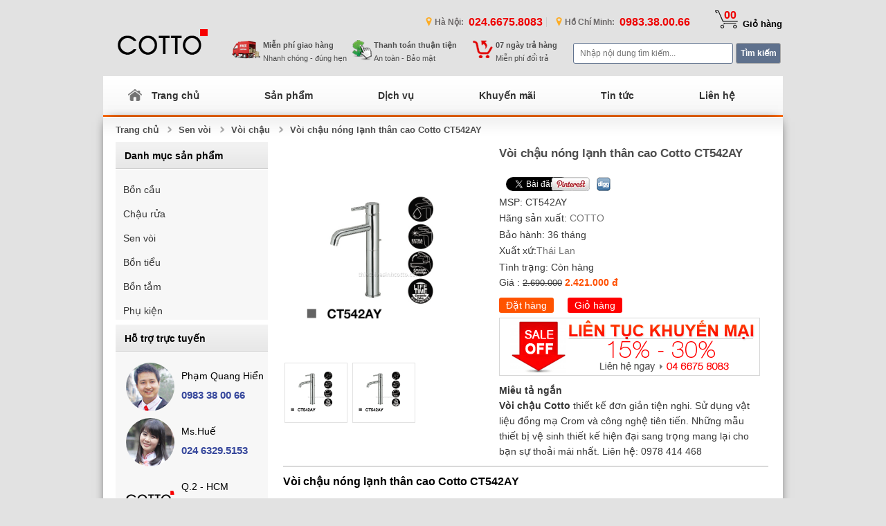

--- FILE ---
content_type: text/html; charset=UTF-8
request_url: https://thietbivesinhcotto.com/voi-chau-nong-lanh-than-cao-cotto-ct542ay.html
body_size: 16675
content:
<!doctype html>
<html xmlns="http://www.w3.org/1999/xhtml" dir="ltr" lang="vi_VN" >
<head>
    <!-- This infomations is optimized with SEO -->
    <link rel="icon" type="image/ico" href="https://thietbivesinhcotto.com/public/fontend/icoeu.ico"/>
    <link rel="shortcut icon" href="https://thietbivesinhcotto.com/public/fontend/icoeu.ico?v=2" />
    <meta http-equiv="Content-Type" content="text/html; charset=utf-8" /><!-- Mã nguồn Website (Giữ nguyên) -->
    <meta charset="utf-8">
     <meta name="viewport" content="width=device-width,initial-scale=1"/>
    <meta name="viewport" content="height=device-height,width=device-width,initial-scale=1.0,maximum-scale=1.0" > <!-- Không zoom trên mobile -->
    <title>Vòi chậu nóng lạnh thân cao Cotto CT542AY</title>

    <meta name="description" content="Vòi chậu nóng lạnh thân cao Cotto CT542AY nhập khẩu chính hãng Thái Lan, miễn phí vận chuyển nội thành Hà Nội. Liên hệ: 0978 414 468"/>
    <meta name="keywords" content="Vòi chậu nóng lạnh thân cao Cotto CT542AY, Vòi chậu Cotto, Thiết bị vệ sinh Cotto, Cotto" />
    <meta name="robots" content="noodp,index,follow" /><!-- Quy định cho robot (Giữ nguyên)-->
    <meta name="author" content="Thiết bị vệ sinh Cotto" /><!-- Tác giả website -->
    <meta name="google-site-verification" content="7VcJOj0xd3ob0Kka8zfBBlkddgptdJ5y9md-3Z07ieE" />

    <meta property="og:locale" content="vi_VN" /><!-- Địa phương -->
    <meta property="og:type" content="article" /><!-- Phân loại website (Thường là article) -->
    <meta property="og:url" content="https://thietbivesinhcotto.com/voi-chau-nong-lanh-than-cao-cotto-ct542ay.html" /><!-- Địa chỉ chính của Website -->
    <meta property="og:site_name" content="Thiết bị vệ sinh Cotto" /><!-- Tên Website-->
    <meta property="og:image" content="https://thietbivesinhcotto.com/upload/images/san-pham/cotto/voi-chau/voi-chau-cotto-ct542ay.jpg" /><!-- Đường dẫn ảnh logo công ty-->

    <!-- **CSS - stylesheets** -->
    <link rel="stylesheet" type="text/css" href="https://thietbivesinhcotto.com/public/fontend/css/style.css">
    <link rel="stylesheet" type="text/css" href="https://thietbivesinhcotto.com/public/fontend/css/responsive.css">
    <link rel="stylesheet" type="text/css" href="https://thietbivesinhcotto.com/public/fontend/css/main-slider.css">

    <!-- **jQuery** -->
    <script type="text/javascript" src="https://thietbivesinhcotto.com/public/fontend/js/jquery-1.11.1.min.js"></script>
    <script type="text/javascript" src="https://thietbivesinhcotto.com/public/fontend/js/main-slider.js"></script>
    <script type="text/javascript" src="https://thietbivesinhcotto.com/public/fontendjs/dropdown.js"></script>
    <script type="text/javascript" src="https://thietbivesinhcotto.com/public/fontend/js/css-menu-mobile.js"></script>
<link media="all" type="text/css" rel="stylesheet" href="https://thietbivesinhcotto.com/public/autocomplete2/style.css">
<script>
  (function(i,s,o,g,r,a,m){i['GoogleAnalyticsObject']=r;i[r]=i[r]||function(){
  (i[r].q=i[r].q||[]).push(arguments)},i[r].l=1*new Date();a=s.createElement(o),
  m=s.getElementsByTagName(o)[0];a.async=1;a.src=g;m.parentNode.insertBefore(a,m)
  })(window,document,'script','//www.google-analytics.com/analytics.js','ga');

  ga('create', 'UA-56999747-1', 'auto');
  ga('send', 'pageview');

</script></head>

<body>
<header>
    <div id="logo">
        <a href="https://thietbivesinhcotto.com/"><img src="https://thietbivesinhcotto.com/upload/images/logo/logo-cotto.png" alt="Thiết bị vệ sinh Cotto" ></a>
    </div><!--End Logo-->

    <div id="search-box">
                <div class="topphone"><img src="https://thietbivesinhcotto.com/public/fontend/css/images/icon-map.png" alt="Điện thoại liên hệ tại hà nội" title="Điện thoại liên hệ tại hà nội"><span>Hà Nội: </span><span class="span-phone">024.6675.8083</span></div> 
        <span class="border-right"></span>
        <div class="topphone"><img src="https://thietbivesinhcotto.com/public/fontend/css/images/icon-map.png" alt="Điện thoại liên hệ tại hồ chí minh" title="Điện thoại liên hệ tại hồ chí minh"><span>Hồ Chí Minh: </span><span class="span-phone">0983.38.00.66</span></div>
                <a class="cart" href="https://thietbivesinhcotto.com/gio-hang.html"><span class="shop-cart-icon">
       				<span class="shop-cart-num">
       				00</span>
       				<p class="shop-cart-text">Giỏ hàng</p>
      	</a>
      	
        <br>
       <!-- <span id="function"><a href="#">Tài khoản</a> | <a href="#">Đăng nhập</a> | <a href="#">Đăng xuất</a> | <a href="#">Bản đồ</a></span><br> -->
		 <script>
				$(function(){
				  var currencies = [
																{ value: 'Bàn cầu hai khối Cotto C12017'},
						{ value: 'C12017'},
											{ value: 'Bàn cầu hai khối Cotto C1371'},
						{ value: 'C1371'},
											{ value: 'Bàn cầu hai khối Cotto C1387'},
						{ value: 'C1387'},
											{ value: 'Bàn cầu hai khối Cotto C1388'},
						{ value: 'C1388'},
											{ value: 'Bàn cầu hai khối Cotto C13882'},
						{ value: 'C13882'},
											{ value: 'Bàn cầu hai khối Cotto C1391'},
						{ value: 'C1391'},
											{ value: 'Bàn cầu hai khối Cotto C13961'},
						{ value: 'C13961'},
											{ value: 'Bàn cầu hai khối Cotto C16857'},
						{ value: 'C16857'},
											{ value: 'Bàn cầu hai khối Cotto C17027'},
						{ value: 'C17027'},
											{ value: 'Bàn cầu hai khối Cotto C17087'},
						{ value: 'C17087'},
											{ value: 'Bàn cầu hai khối Cotto C186'},
						{ value: 'C186'},
											{ value: 'Bàn cầu một khối C10317'},
						{ value: 'C10317'},
											{ value: 'Bàn cầu một khối Cotto C100317(CV)'},
						{ value: 'C100317(CV)'},
											{ value: 'Bàn cầu một khối Cotto C10037'},
						{ value: 'C10037'},
											{ value: 'Bàn cầu một khối Cotto C100417(CV)'},
						{ value: 'C100417'},
											{ value: 'Bàn cầu một khối Cotto C10047'},
						{ value: 'C10047'},
											{ value: 'Bàn cầu một khối Cotto C10077'},
						{ value: 'C10077'},
											{ value: 'Bàn cầu một khối Cotto C10127'},
						{ value: 'C10127'},
											{ value: 'Bàn cầu một khối Cotto C10187'},
						{ value: 'C10187'},
											{ value: 'Bàn cầu một khối Cotto C1046'},
						{ value: 'C1046'},
											{ value: 'Bàn cầu một khối Cotto C10527(CV)'},
						{ value: 'C10527(CV)'},
											{ value: 'Bàn cầu một khối Cotto C10527R'},
						{ value: 'C10527R'},
											{ value: 'Bàn cầu một khối Cotto C1111'},
						{ value: 'C1111'},
											{ value: 'Bàn cầu một khối Cotto C1113'},
						{ value: 'C1113'},
											{ value: 'Bàn cầu một khối Cotto C1141'},
						{ value: 'C1141'},
											{ value: 'Bồn cầu dùng van xả C1322BI'},
						{ value: 'C1322BI'},
											{ value: 'Bồn cầu dùng van xả Cotto C1320'},
						{ value: 'C1320'},
											{ value: 'Bồn cầu dùng van xả Cotto C1322'},
						{ value: 'C1322'},
											{ value: 'Bồn cầu đặt sàn âm tường SC19847'},
						{ value: 'SC19847'},
											{ value: 'Bồn cầu hai khối Cotto C1182'},
						{ value: 'C1182'},
											{ value: 'Bồn cầu hai khối Cotto C12017'},
						{ value: 'C12017'},
											{ value: 'Bồn cầu hai khối Cotto C12377'},
						{ value: 'C12377'},
											{ value: 'Bồn cầu hai khối Cotto C12607'},
						{ value: 'C12607'},
											{ value: 'Bồn cầu hai khối Cotto C13527'},
						{ value: 'C13527'},
											{ value: 'Bồn cầu hai khối Cotto C1444'},
						{ value: 'C1444'},
											{ value: 'Bồn cầu hai khối Cotto C16817'},
						{ value: 'C16817'},
											{ value: 'Bồn cầu hai khối Cotto C17017'},
						{ value: 'C17017'},
											{ value: 'Bồn cầu hai khối Cotto C17177'},
						{ value: 'C17177'},
											{ value: 'Bồn cầu két rời COTTO C1015'},
						{ value: 'C1015'},
											{ value: 'Bồn cầu két rời COTTO C15007 ( trẻ em )'},
						{ value: 'C15007'},
											{ value: 'Bồn cầu treo tường Cotto C199'},
						{ value: 'C199'},
											{ value: 'Bồn cầu treo tường Cotto C1995'},
						{ value: 'C1995'},
											{ value: 'Bồn cầu treo tường Cotto C45017'},
						{ value: 'C45017'},
											{ value: 'Bồn cầu treo tường Cotto SC1995'},
						{ value: 'SC1995'},
											{ value: 'Bồn cầu treo tường SC19877'},
						{ value: 'SC19877'},
											{ value: 'Bồn cầu treo tường SC199'},
						{ value: 'SC199'},
											{ value: 'Bồn tắm Cotto BH224PP'},
						{ value: 'BH224PP'},
											{ value: 'Bồn tắm Cotto BH225PP'},
						{ value: 'BH225PP'},
											{ value: 'Bồn tắm Cotto BH245PP'},
						{ value: 'BH245PP'},
											{ value: 'Bồn tắm Cotto BT202PP'},
						{ value: 'BT202PP'},
											{ value: 'Bồn tắm Cotto BT210PP'},
						{ value: 'BT210PP'},
											{ value: 'Bồn tắm Cotto BT214PP'},
						{ value: 'BT214PP'},
											{ value: 'Bồn tắm cotto BT215PP'},
						{ value: 'BT215PP'},
											{ value: 'Bồn tắm Cotto BT217PP'},
						{ value: 'BT217PP'},
											{ value: 'Bồn tắm Cotto BT234PP'},
						{ value: 'BT234PP'},
											{ value: 'Bồn tắm Cotto BT235PP'},
						{ value: 'BT235PP'},
											{ value: 'Bồn tắm Cotto C217PP'},
						{ value: 'C217PP'},
											{ value: 'Bồn tiểu nam cảm ứng Cotto C3011AC'},
						{ value: 'C3011AC'},
											{ value: 'Bồn tiểu nam cảm ứng Cotto C3011DC'},
						{ value: 'C3011DC'},
											{ value: 'Bồn tiểu nam cảm ứng Cotto C31507AC'},
						{ value: 'C31507AC'},
											{ value: 'Bồn tiểu nam cảm ứng Cotto C31507DC'},
						{ value: 'C31507DC'},
											{ value: 'Bồn tiểu nam Cotto C3010'},
						{ value: 'C3010'},
											{ value: 'Bồn tiểu nam Cotto C307'},
						{ value: 'C307'},
											{ value: 'Bồn tiểu nam Cotto C3080'},
						{ value: 'C3080'},
											{ value: 'Bồn tiểu nam Cotto C313'},
						{ value: 'C313'},
											{ value: 'Bồn tiểu nam treo tường Cotto C31217BI'},
						{ value: 'C31217BI'},
											{ value: 'Bồn tiểu nam treo tường Cotto C31217R'},
						{ value: 'C31217R'},
											{ value: 'Chậu bán âm bàn Cotto C02427'},
						{ value: 'C02427'},
											{ value: 'Chậu đặt bàn COTTO C002725'},
						{ value: 'C002725'},
											{ value: 'Chậu rửa âm bàn COTTO C05117'},
						{ value: 'C05117'},
											{ value: 'Chậu rửa bán âm bàn Cotto C021'},
						{ value: 'C021'},
											{ value: 'Chậu rửa bán âm bàn Cotto C02137'},
						{ value: 'C02137'},
											{ value: 'Chậu rửa bán âm bàn Cotto C0225'},
						{ value: 'C0225'},
											{ value: 'Chậu rửa bán âm bàn Cotto C0240'},
						{ value: 'C0240'},
											{ value: 'Chậu rửa bán âm bàn Cotto C02717'},
						{ value: 'C02717'},
											{ value: 'Chậu rửa chân dài Cotto C0107-C411'},
						{ value: 'C0107-C411'},
											{ value: 'Chậu rửa chân dài Cotto C013-C404'},
						{ value: 'C013-C404'},
											{ value: 'Chậu rửa chân dài Cotto C014-C411'},
						{ value: 'C014-C411'},
											{ value: 'Chậu rửa chân dài Cotto C01517-C4150'},
						{ value: 'C01517-C4150'},
											{ value: 'Chậu rửa chân dài Cotto C0285-C4285'},
						{ value: 'C0285-C4285'},
											{ value: 'Chậu rửa chân dài Cotto C2037-C411'},
						{ value: 'C2037-C411'},
											{ value: 'Chậu rửa đặt âm bàn Cotto C017'},
						{ value: 'C017'},
											{ value: 'Chậu rửa đặt âm bàn Cotto C0171'},
						{ value: 'C0171'},
											{ value: 'Chậu rửa đặt âm bàn Cotto C0511'},
						{ value: 'C0511'},
											{ value: 'Chậu rửa đặt bàn Cotto C0001'},
						{ value: 'C0001'},
											{ value: 'Chậu rửa đặt bàn Cotto C00027'},
						{ value: 'C00027'},
											{ value: 'Chậu rửa đặt bàn Cotto C0003'},
						{ value: 'C0003'},
											{ value: 'Chậu rửa đặt bàn Cotto C0004'},
						{ value: 'C0004'},
											{ value: 'Chậu rửa đặt bàn Cotto C00050'},
						{ value: 'C00050'},
											{ value: 'Chậu rửa đặt bàn Cotto C0007'},
						{ value: 'C0007'},
											{ value: 'Chậu rửa đặt bàn Cotto C0015'},
						{ value: 'C0015'},
											{ value: 'Chậu rửa đặt bàn Cotto C00167'},
						{ value: 'C00167'},
											{ value: 'Chậu rửa đặt bàn Cotto C00247R'},
						{ value: 'C00247R'},
											{ value: 'Chậu rửa đặt bàn Cotto C002517'},
						{ value: 'C002517'},
											{ value: 'Chậu rửa đặt bàn Cotto C00257'},
						{ value: 'C00257'},
											{ value: 'Chậu rửa đặt bàn Cotto C0031'},
						{ value: 'C0031'},
											{ value: 'Chậu rửa đặt bàn Cotto C0032'},
						{ value: 'C0032'},
											{ value: 'Chậu rửa đặt bàn Cotto C007'},
						{ value: 'C007'},
											{ value: 'Chậu rửa đặt bàn Cotto C008'},
						{ value: 'C008'},
											{ value: 'Chậu rửa đặt bàn Cotto C0110'},
						{ value: 'C0110'},
											{ value: 'Chậu rửa đặt bàn Cotto C019'},
						{ value: 'C019'},
											{ value: 'Chậu rửa đặt bàn Cotto C02507'},
						{ value: 'C02507'},
											{ value: 'Chậu rửa đặt bàn Cotto C02517'},
						{ value: 'C02517'},
											{ value: 'Chậu rửa đặt bàn Cotto C02607'},
						{ value: 'C02607'},
											{ value: 'Chậu rửa đặt bàn Cotto C029'},
						{ value: 'C029'},
											{ value: 'Chậu rửa đặt bàn Cotto C0900'},
						{ value: 'C0900'},
											{ value: 'Chậu rửa đặt bàn Cotto C0901'},
						{ value: 'C0901'},
											{ value: 'Chậu rửa đặt bàn Cotto C0902'},
						{ value: 'C0902'},
											{ value: 'Chậu rửa đặt bàn Cotto C0903'},
						{ value: 'C0903'},
											{ value: 'Chậu rửa đặt bàn Cotto C5201'},
						{ value: 'C5201'},
											{ value: 'Chậu rửa đặt bàn Cotto C5241'},
						{ value: 'C5241'},
											{ value: 'Chậu rửa treo chân ngắn ốp tường Cotto SC01027'},
						{ value: 'SC01027'},
											{ value: 'Chậu rửa treo tường chân ngắn Cotto C0107-C4201'},
						{ value: 'C0107-C4201'},
											{ value: 'Chậu rửa treo tường chân ngắn Cotto C014-C4201'},
						{ value: 'C014-C4201'},
											{ value: 'Chậu rửa treo tường chân ngắn Cotto C0237-C4201'},
						{ value: 'C0237-C4201'},
											{ value: 'Chậu rửa treo tường Cotto C002'},
						{ value: 'C002'},
											{ value: 'Chậu rửa treo tường Cotto C005'},
						{ value: 'C005'},
											{ value: 'Chậu rửa treo tường Cotto C0055'},
						{ value: 'C0055'},
											{ value: 'Chậu rửa treo tường Cotto C00997'},
						{ value: 'C00997'},
											{ value: 'Chậu rửa treo tường Cotto C013'},
						{ value: 'C013'},
											{ value: 'Chậu rửa treo tường Cotto C01397'},
						{ value: 'C01397'},
											{ value: 'Chậu rửa treo tường Cotto C014'},
						{ value: 'C014'},
											{ value: 'Chậu rửa treo tường Cotto C01517'},
						{ value: 'C01517'},
											{ value: 'Chậu rửa treo tường Cotto C02797'},
						{ value: 'C02797'},
											{ value: 'Chậu rửa treo tường Cotto C02807'},
						{ value: 'C02807'},
											{ value: 'Chậu rửa treo tường Cotto SC0285'},
						{ value: 'SC0285'},
											{ value: 'Chậu rửa treo tường đặt góc Cotto C00547'},
						{ value: 'C00547'},
											{ value: 'Chậu rửa treo tường đặt góc Cotto C04017'},
						{ value: 'C04017'},
											{ value: 'Rốn chậu ấn Cotto CT665'},
						{ value: 'CT665'},
											{ value: 'Sen cây Cotto CT-527W'},
						{ value: 'CT-527W'},
											{ value: 'Sen cây Cotto CT2048-WS'},
						{ value: 'CT2048-WS'},
											{ value: 'Sen cây Cotto CT275C17WS'},
						{ value: 'CT275C17WS'},
											{ value: 'Sen cây Cotto CT276C16WS'},
						{ value: 'CT276C16WS'},
											{ value: 'Sen cây nóng lạnh Cotto CT2035WS'},
						{ value: 'CT2035WS'},
											{ value: 'Sen cây nóng lạnh Cotto CT2071W'},
						{ value: 'CT2071W'},
											{ value: 'Sen cây nóng lạnh Cotto CT2072W'},
						{ value: 'CT2072W'},
											{ value: 'Sen cây nóng lạnh Cotto CT2149WS'},
						{ value: 'CT2149WS'},
											{ value: 'Sen tắm nóng lạnh âm tường Cotto CT2015AV'},
						{ value: 'CT2015AV'},
											{ value: 'Sen tắm nóng lạnh âm tường Cotto CT2034A'},
						{ value: 'CT2034A'},
											{ value: 'Sen tắm nóng lạnh âm tường Cotto CT2046AV'},
						{ value: 'CT2046AV'},
											{ value: 'Sen tắm nóng lạnh âm tường Cotto CT2054A'},
						{ value: 'CT2054A'},
											{ value: 'Sen tắm nóng lạnh âm tường Cotto CT367A'},
						{ value: 'CT367A'},
											{ value: 'Sen tắm nóng lạnh âm tường Cotto CT393N'},
						{ value: 'CT393N'},
											{ value: 'Sen tắm nóng lạnh âm tường Cotto CT525A'},
						{ value: 'CT525A'},
											{ value: 'Sen tắm nóng lạnh âm tường Cotto CT582A'},
						{ value: 'CT582A'},
											{ value: 'Sen tắm nóng lạnh gắn tường Cotto CT2012A'},
						{ value: 'CT2012A'},
											{ value: 'Sen tắm nóng lạnh gắn tường Cotto CT2018A'},
						{ value: 'CT2018A'},
											{ value: 'Sen tắm nóng lạnh gắn tường Cotto CT2032A'},
						{ value: 'CT2032A'},
											{ value: 'Sen tắm nóng lạnh gắn tường Cotto CT2041A'},
						{ value: 'CT2041A'},
											{ value: 'Sen tắm nóng lạnh gắn tường Cotto CT2052A'},
						{ value: 'CT2052A'},
											{ value: 'Sen tắm nóng lạnh gắn tường Cotto CT2147A'},
						{ value: 'CT2147A'},
											{ value: 'Sen tắm nóng lạnh gắn tường Cotto CT350A'},
						{ value: 'CT350A'},
											{ value: 'Sen tắm nóng lạnh gắn tường Cotto CT360N'},
						{ value: 'CT360N'},
											{ value: 'Sen tắm nóng lạnh gắn tường Cotto CT366A'},
						{ value: 'CT366A'},
											{ value: 'Sen tắm nóng lạnh gắn tường Cotto CT522A'},
						{ value: 'CT522A'},
											{ value: 'Sen tắm nóng lạnh gắn tường CT2147A'},
						{ value: 'CT2147A'},
											{ value: 'Van xả bàn cầu Cotto CT457XNL'},
						{ value: 'CT457XNL'},
											{ value: 'Van xả bàn cầu Cotto CT457XNS'},
						{ value: 'CT457XNS'},
											{ value: 'Van xả tiểu nam Cotto CT4022S'},
						{ value: 'CT4022S'},
											{ value: 'Van xả tiểu nam Cotto CT450DUF'},
						{ value: 'CT450DUF'},
											{ value: 'Van xả tiểu nam Cotto CT457XDUF'},
						{ value: 'CT457XDUF'},
											{ value: 'Van xả tiểu nam Cotto CT457XNL'},
						{ value: 'CT457XNL'},
											{ value: 'Van xả tiểu nam Cotto CT457XNS'},
						{ value: 'CT457XNS'},
											{ value: 'Van xả tiểu nam Cotto CT471SL'},
						{ value: 'CT471SL'},
											{ value: 'Van xả tiểu nam Cotto CT471SS'},
						{ value: 'CT471SS'},
											{ value: 'Van xả tiểu nam Cotto CT474N(P)'},
						{ value: 'CT474N(P)'},
											{ value: 'Vòi chậu cảm ứng Cotto CT533AC'},
						{ value: 'CT533AC'},
											{ value: 'Vòi chậu cảm ứng Cotto CT537AC'},
						{ value: 'CT537AC'},
											{ value: 'Vòi chậu cảm ứng Cotto CT538AC'},
						{ value: 'CT538AC'},
											{ value: 'Vòi chậu cảm ứng Cotto CT539AC'},
						{ value: 'CT539AC'},
											{ value: 'Vòi chậu cảm ứng Cotto CT5703AC'},
						{ value: 'CT5703AC'},
											{ value: 'Vòi chậu cảm ứng Cotto CT5703YAC'},
						{ value: 'CT5703YAC'},
											{ value: 'Vòi chậu Cotto CT1139A'},
						{ value: 'CT1139A'},
											{ value: 'Vòi chậu gật gù lạnh Cotto CT1132A'},
						{ value: 'CT1132A'},
											{ value: 'Vòi chậu gật gù lạnh Cotto CT2144AY'},
						{ value: 'CT2144AY'},
											{ value: 'Vòi chậu nóng lạnh Cotto CT2017A'},
						{ value: 'CT2017A'},
											{ value: 'Vòi chậu nóng lạnh Cotto CT202A'},
						{ value: 'CT202A'},
											{ value: 'Vòi chậu nóng lạnh Cotto CT202AY'},
						{ value: 'CT202AY'},
											{ value: 'Vòi chậu nóng lạnh Cotto CT2031A'},
						{ value: 'CT2031A'},
											{ value: 'Vòi chậu nóng lạnh Cotto CT2043A'},
						{ value: 'CT2043A'},
											{ value: 'Vòi chậu nóng lạnh Cotto CT2043AY'},
						{ value: 'CT2043AY'},
											{ value: 'Vòi chậu nóng lạnh Cotto CT2051A'},
						{ value: 'CT2051A'},
											{ value: 'Vòi chậu nóng lạnh Cotto CT2142A'},
						{ value: 'CT2142A'},
											{ value: 'Vòi chậu nóng lạnh Cotto CT260N'},
						{ value: 'CT260N'},
											{ value: 'Vòi chậu nóng lạnh Cotto CT520A'},
						{ value: 'CT520A'},
											{ value: 'Vòi chậu nóng lạnh Cotto CT520AY'},
						{ value: 'CT520AY'},
											{ value: 'Vòi chậu nóng lạnh Cotto CT542A'},
						{ value: 'CT542A'},
											{ value: 'Vòi chậu nóng lạnh Cotto CT561D'},
						{ value: 'CT561D'},
											{ value: 'Vòi chậu nóng lạnh Cotto CT563A'},
						{ value: 'CT563A'},
											{ value: 'Vòi chậu nóng lạnh thân cao Cotto CT542AY'},
						{ value: 'CT542AY'},
											{ value: 'Vòi rửa nóng lạnh Cotto CT-2123A'},
						{ value: 'CT-2123A'},
											{ value: 'Vòi rửa nóng lạnh Cotto CT2123A#WH'},
						{ value: 'CT2123A#WH'},
											{ value: 'Vòi rửa nóng lạnh Cotto CT2124AY'},
						{ value: 'CT2124AY'},
											{ value: 'Vòi tiểu nữ nóng lạnh Cotto CT543A'},
						{ value: 'CT543A'},
											{ value: 'Vòi tiểu nữ nóng lạnh Cotto CT562D'},
						{ value: 'CT562D'},
											{ value: 'Xịt vệ sinh Cotto CT666K'},
						{ value: 'CT666K'},
											{ value: 'Xịt vệ sinh Cotto CT666N'},
						{ value: 'CT666N'},
											{ value: 'Xịt vệ sinh Cotto CT993H'},
						{ value: 'CT993H'},
											{ value: 'Xịt vệ sinh Cotto CT996H'},
						{ value: 'CT996H'},
									  ];
				  
				  // setup autocomplete function pulling from currencies[] array
				  $('#autocomplete').autocomplete({
				    lookup: currencies,
				    onSelect: function (suggestion) {
				      $('#outputcontent').html(thehtml);
				    }
				  });
				});
		</script>
 		<form action="https://thietbivesinhcotto.com/san-pham.html" id="contact-form" class="form-horizontal" method="get">
        <table class="table-search">
       
            <tr>
                <td><input type="text" class="key-search" placeholder="Nhập nội dung tìm kiếm..." name="search"  required id="autocomplete" ></td>
                <td><input type="submit" class="btn-search" value="Tìm kiếm" ></td>
            </tr>
        </table>
        </form>
    </div><!--End Search Box-->

    <div id="policy">
        <div class="policy-item" >
            <img src="https://thietbivesinhcotto.com/public/fontend/css/images/icon-policy-1.png" alt="Miễn phí giao hàng" title="Miễn phí giao hàng">
            <span><b>Miễn phí giao hàng</b></span><br>
            <span>Nhanh chóng - đúng hẹn</span>
        </div><!--End Policy Item-->

        <div class="policy-item" >
            <img src="https://thietbivesinhcotto.com/public/fontend/css/images/icon-policy-2.png" alt="Thanh toán thuận tiện" title="Thanh toán thuận tiện">
            <span><b>Thanh toán thuận tiện</b></span><br>
            <span>An toàn - Bảo mật</span>
        </div><!--End Policy Item-->

        <div class="policy-item" >
            <img src="https://thietbivesinhcotto.com/public/fontend/css/images/icon-policy-3.png" alt="07 ngày trả hàng" title="07 ngày trả hàng">
            <span><b>07 ngày trả hàng</b></span><br>
            <span>Miễn phí đổi trả</span>
        </div><!--End Policy Item-->
    </div><!--End Policy-->
    
	<!-- layout menu mobile -->
	<nav class="box-menu-mobile">
		<a href="https://thietbivesinhcotto.com/" class="logo-mobile">
			<img src="https://thietbivesinhcotto.com/upload/images/logo/logo-cotto.png" alt="Thiết bị vệ sinh Cotto" >
		</a>
		<span class="phonenumber-mobile"><span>Liên hệ : </span><strong>024.6675.8083</strong></span>
		<span class="box-right-menu-mobile">
			<a href="https://thietbivesinhcotto.com/">
				<img src="https://thietbivesinhcotto.com/public/fontend/css/images/home-mobile.png" alt="Thiết bị vệ sinh Cotto" title="Thiết bị vệ sinh Cotto" />
			</a>
			<a href="https://thietbivesinhcotto.com/gio-hang.html"><img src="https://thietbivesinhcotto.com/public/fontend/css/images/icon-cart-mobile.png" alt="Thiết bị vệ sinh Cotto" title="Thiết bị vệ sinh Cotto" /><span>00</span></a>
			<a href="#" id="showmenu1">
				<img src="https://thietbivesinhcotto.com/public/fontend/css/images/menu-mobile-property.png" alt="Thiết bị vệ sinh Cotto" title="Thiết bị vệ sinh Cotto" />
			</a>
		</span>
	</nav>
		<div class="mobile-menu-panel"  id='cssmenu'>
				<ul class="mobile-nav-list">
			        																			<!--
							<li class="li-mobile">
								<a href="https://thietbivesinhcotto.com/bon-cau.html"><span>Bồn cầu</span></a>
							 </li>
							 -->
							 <li class="has-sub">
								<a href="https://thietbivesinhcotto.com/bon-cau.html" class="a-mobile-menu"><span>Bồn cầu</span></a>
																		<ul> 
										<li class="has-sub"><span><a href="https://thietbivesinhcotto.com/bon-cau-tre-em.html">Bồn cầu trẻ em</a></span></li>
										
																		 
										<li class="has-sub"><span><a href="https://thietbivesinhcotto.com/bon-cau-1-khoi.html">Bồn cầu 1 khối</a></span></li>
										
																		 
										<li class="has-sub"><span><a href="https://thietbivesinhcotto.com/bon-cau-2-khoi.html">Bồn cầu 2 khối</a></span></li>
										
																		 
										<li class="has-sub"><span><a href="https://thietbivesinhcotto.com/bon-cau-treo-tuong.html">Bồn cầu treo tường</a></span></li>
										
																		 
										<li class="has-sub"><span><a href="https://thietbivesinhcotto.com/bon-cau-dung-van-xa.html">Bồn cầu dùng van xả</a></span></li>
									</ul>	
																	
							</li>
																														<!--
							<li class="li-mobile">
								<a href="https://thietbivesinhcotto.com/chau-rua.html"><span>Chậu rửa</span></a>
							 </li>
							 -->
							 <li class="has-sub">
								<a href="https://thietbivesinhcotto.com/chau-rua.html" class="a-mobile-menu"><span>Chậu rửa</span></a>
																		<ul> 
										<li class="has-sub"><span><a href="https://thietbivesinhcotto.com/chau-rua-am-ban.html">Chậu rửa âm bàn</a></span></li>
										
																		 
										<li class="has-sub"><span><a href="https://thietbivesinhcotto.com/chau-rua-ban-da.html">Chậu rửa bàn đá</a></span></li>
										
																		 
										<li class="has-sub"><span><a href="https://thietbivesinhcotto.com/chau-rua-chan-treo-tuong.html">Chậu rửa chân treo tường</a></span></li>
										
																		 
										<li class="has-sub"><span><a href="https://thietbivesinhcotto.com/chau-rua-chan-dai.html">Chậu rửa chân dài</a></span></li>
									</ul>	
																	
							</li>
																														<!--
							<li class="li-mobile">
								<a href="https://thietbivesinhcotto.com/sen-voi.html"><span>Sen vòi</span></a>
							 </li>
							 -->
							 <li class="has-sub">
								<a href="https://thietbivesinhcotto.com/sen-voi.html" class="a-mobile-menu"><span>Sen vòi</span></a>
																		<ul> 
										<li class="has-sub"><span><a href="https://thietbivesinhcotto.com/voi-chau.html">Vòi chậu</a></span></li>
										
																		 
										<li class="has-sub"><span><a href="https://thietbivesinhcotto.com/sen-cay.html">Sen cây</a></span></li>
										
																		 
										<li class="has-sub"><span><a href="https://thietbivesinhcotto.com/sen-tam-thuong.html">Sen tắm thường</a></span></li>
										
																		 
										<li class="has-sub"><span><a href="https://thietbivesinhcotto.com/voi-tieu-nu.html">Vòi tiểu nữ</a></span></li>
										
																		 
										<li class="has-sub"><span><a href="https://thietbivesinhcotto.com/voi-tieu-nam.html">Vòi tiểu nam</a></span></li>
									</ul>	
																	
							</li>
																														<!--
							<li class="li-mobile">
								<a href="https://thietbivesinhcotto.com/bon-tieu.html"><span>Bồn tiểu</span></a>
							 </li>
							 -->
							 <li class="has-sub">
								<a href="https://thietbivesinhcotto.com/bon-tieu.html" class="a-mobile-menu"><span>Bồn tiểu</span></a>
																		<ul> 
										<li class="has-sub"><span><a href="https://thietbivesinhcotto.com/bon-tieu-nam.html">Bồn tiểu nam</a></span></li>
									</ul>	
																	
							</li>
																														<li>
								<a href="https://thietbivesinhcotto.com/bon-tam.html"><span>Bồn tắm</span></a>
							 </li>
																															<li>
								<a href="https://thietbivesinhcotto.com/phu-kien.html"><span>Phụ kiện</span></a>
							 </li>
																	 <li><a href="https://thietbivesinhcotto.com/tin-tuc.html" >Tin tức</a></li>
					 <li><a href="https://thietbivesinhcotto.com/khuyen-mai.html" >Khuyến mãi</a></li>
					 <li><a href="https://thietbivesinhcotto.com/lien-he.html" >Liên hệ</a></li>
				</ul>
                        
		</div>
		<script type="text/javascript">
    		$(document).ready(function() {
    		    $('#showmenu1').click(function() {
    		            $('.mobile-menu-panel').slideToggle("fast");
    		    });
    		});
    	</script>
		<!-- layout menu mobile -->
</header><!--End Header-->
 <nav id="main-menu">
	    <ul>
        <li class="home-menu" ><a href="https://thietbivesinhcotto.com/">Trang chủ</a></li>
                <li class="" ><a href="https://thietbivesinhcotto.com/san-pham.html" >Sản phẩm</a></li>
                <li class="" ><a href="https://thietbivesinhcotto.com/dich-vu.html" >Dịch vụ</a></li>
                <li class="" ><a href="https://thietbivesinhcotto.com/khuyen-mai.html" target="_bank">Khuyến mãi</a></li>
                <li class="" ><a href="https://thietbivesinhcotto.com/tin-tuc.html" >Tin tức</a></li>
                <li class="" ><a href="https://thietbivesinhcotto.com/lien-he.html" >Liên hệ</a></li>
            </ul>
</nav><!--End Main Menu-->
<section id="container" >
 <div id="breadcrumb" >
 				<a href="https://thietbivesinhcotto.com/">Trang chủ</a>
 				                 <a href="sen-voi">Sen vòi</a>
                                <a href="voi-chau">Vòi chậu</a>
                                <span>Vòi chậu nóng lạnh thân cao Cotto CT542AY</span>
 </div>
  			 
	    <aside id="left-module">
          <div class="left-module-item" >
            <h4 class="title-left-module-item" >Danh mục sản phẩm</h4>
            <div class="content-left-module-item" >
                <ul id="left-menu">
                	                						                     <li class="" ><h3 class="left-h3"><a href="https://thietbivesinhcotto.com/bon-cau.html">Bồn cầu</a></h3>
                                                                   	                        	
                     	                       	                      		<ul class='child'> 
                            	<li><h4><a href="https://thietbivesinhcotto.com/bon-cau-tre-em.html">Bồn cầu trẻ em</a></h4></li>
                         		
                         	                        	
                     	                       	                        	
                     	                       	                        	
                     	                       	                        	
                     	                       	                        	
                     	                       	                      		 
                            	<li><h4><a href="https://thietbivesinhcotto.com/bon-cau-1-khoi.html">Bồn cầu 1 khối</a></h4></li>
                         		
                         	                        	
                     	                       	                        	
                     	                       	                        	
                     	                       	                        	
                     	                       	                        	
                     	                       	                      		 
                            	<li><h4><a href="https://thietbivesinhcotto.com/bon-cau-2-khoi.html">Bồn cầu 2 khối</a></h4></li>
                         		
                         	                        	
                     	                       	                        	
                     	                       	                        	
                     	                       	                        	
                     	                       	                      		 
                            	<li><h4><a href="https://thietbivesinhcotto.com/bon-cau-treo-tuong.html">Bồn cầu treo tường</a></h4></li>
                         		
                         	                        	
                     	                       	                        	
                     	                       	                        	
                     	                       	                      		 
                            	<li><h4><a href="https://thietbivesinhcotto.com/bon-cau-dung-van-xa.html">Bồn cầu dùng van xả</a></h4></li>
                         	</ul>	
                         	                        	
                     	                       	                        	
                     	                       	                        	
                     	                       	                        	
                     	                    </li>
                                       <li class="" ><h3 class="left-h3"><a href="https://thietbivesinhcotto.com/chau-rua.html">Chậu rửa</a></h3>
                                                                   	                      		<ul class='child'> 
                            	<li><h4><a href="https://thietbivesinhcotto.com/chau-rua-am-ban.html">Chậu rửa âm bàn</a></h4></li>
                         		
                         	                        	
                     	                       	                        	
                     	                       	                        	
                     	                       	                        	
                     	                       	                        	
                     	                       	                      		 
                            	<li><h4><a href="https://thietbivesinhcotto.com/chau-rua-ban-da.html">Chậu rửa bàn đá</a></h4></li>
                         		
                         	                        	
                     	                       	                        	
                     	                       	                        	
                     	                       	                        	
                     	                       	                      		 
                            	<li><h4><a href="https://thietbivesinhcotto.com/chau-rua-chan-treo-tuong.html">Chậu rửa chân treo tường</a></h4></li>
                         		
                         	                        	
                     	                       	                        	
                     	                       	                        	
                     	                       	                        	
                     	                       	                        	
                     	                       	                      		 
                            	<li><h4><a href="https://thietbivesinhcotto.com/chau-rua-chan-dai.html">Chậu rửa chân dài</a></h4></li>
                         	</ul>	
                         	                        	
                     	                       	                        	
                     	                       	                        	
                     	                       	                        	
                     	                       	                        	
                     	                       	                        	
                     	                       	                        	
                     	                       	                        	
                     	                    </li>
                                       <li class="" ><h3 class="left-h3"><a href="https://thietbivesinhcotto.com/sen-voi.html">Sen vòi</a></h3>
                                                                   	                        	
                     	                       	                        	
                     	                       	                        	
                     	                       	                        	
                     	                       	                      		<ul class='child'> 
                            	<li><h4><a href="https://thietbivesinhcotto.com/voi-chau.html">Vòi chậu</a></h4></li>
                         		
                         	                        	
                     	                       	                        	
                     	                       	                        	
                     	                       	                        	
                     	                       	                      		 
                            	<li><h4><a href="https://thietbivesinhcotto.com/sen-cay.html">Sen cây</a></h4></li>
                         		
                         	                        	
                     	                       	                        	
                     	                       	                        	
                     	                       	                        	
                     	                       	                      		 
                            	<li><h4><a href="https://thietbivesinhcotto.com/sen-tam-thuong.html">Sen tắm thường</a></h4></li>
                         		
                         	                        	
                     	                       	                        	
                     	                       	                        	
                     	                       	                        	
                     	                       	                        	
                     	                       	                      		 
                            	<li><h4><a href="https://thietbivesinhcotto.com/voi-tieu-nu.html">Vòi tiểu nữ</a></h4></li>
                         		
                         	                        	
                     	                       	                        	
                     	                       	                        	
                     	                       	                      		 
                            	<li><h4><a href="https://thietbivesinhcotto.com/voi-tieu-nam.html">Vòi tiểu nam</a></h4></li>
                         	</ul>	
                         	                        	
                     	                       	                        	
                     	                    </li>
                                       <li class="" ><h3 class="left-h3"><a href="https://thietbivesinhcotto.com/bon-tieu.html">Bồn tiểu</a></h3>
                                                                   	                        	
                     	                       	                        	
                     	                       	                      		<ul class='child'> 
                            	<li><h4><a href="https://thietbivesinhcotto.com/bon-tieu-nam.html">Bồn tiểu nam</a></h4></li>
                         	</ul>	
                         	                        	
                     	                       	                        	
                     	                       	                        	
                     	                       	                        	
                     	                       	                        	
                     	                       	                        	
                     	                       	                        	
                     	                       	                        	
                     	                       	                        	
                     	                       	                        	
                     	                       	                        	
                     	                       	                        	
                     	                       	                        	
                     	                       	                        	
                     	                       	                        	
                     	                       	                        	
                     	                       	                        	
                     	                       	                        	
                     	                       	                        	
                     	                       	                        	
                     	                    </li>
                                       <li class="" ><h3 class="left-h3"><a href="https://thietbivesinhcotto.com/bon-tam.html">Bồn tắm</a></h3>
                                                                   	                        	
                     	                       	                        	
                     	                       	                        	
                     	                       	                        	
                     	                       	                        	
                     	                       	                        	
                     	                       	                        	
                     	                       	                        	
                     	                       	                        	
                     	                       	                        	
                     	                       	                        	
                     	                       	                        	
                     	                       	                        	
                     	                       	                        	
                     	                       	                        	
                     	                       	                        	
                     	                       	                        	
                     	                       	                        	
                     	                       	                        	
                     	                       	                        	
                     	                       	                        	
                     	                       	                        	
                     	                    </li>
                                       <li class="" ><h3 class="left-h3"><a href="https://thietbivesinhcotto.com/phu-kien.html">Phụ kiện</a></h3>
                                                                   	                        	
                     	                       	                        	
                     	                       	                        	
                     	                       	                        	
                     	                       	                        	
                     	                       	                        	
                     	                       	                        	
                     	                       	                        	
                     	                       	                        	
                     	                       	                        	
                     	                       	                        	
                     	                       	                        	
                     	                       	                        	
                     	                       	                        	
                     	                       	                        	
                     	                       	                        	
                     	                       	                        	
                     	                       	                        	
                     	                       	                        	
                     	                       	                        	
                     	                       	                        	
                     	                       	                        	
                     	                    </li>
                                   </ul>
            </div>
        </div><!--End Left Module Item-->
	<div class="left-module-item">
            <h4 class="title-left-module-item" >Hỗ trợ trực tuyến</h4>
            <div class="content-left-module-item support-online" >
                        	 <!-- Số điện thoại -->
                <div id="phone-number">
                    <img src="https://thietbivesinhcotto.com/upload/images/support/manager-support-new-1.jpg" alt="dien-thoai-ho-tro" title="Điện thoại liên hệ" >
                     <span class="name" >Phạm Quang Hiển</span></br >
                    <span class="phone" >0983 38 00 66</span>
                </div>
				            	 <!-- Số điện thoại -->
                <div id="phone-number">
                    <img src="https://thietbivesinhcotto.com/upload/images/support/ha-support-new-1.png" alt="dien-thoai-ho-tro" title="Điện thoại liên hệ" >
                     <span class="name" >Ms.Huế</span></br >
                    <span class="phone" >024 6329.5153</span>
                </div>
				            	 <!-- Số điện thoại -->
                <div id="phone-number">
                    <img src="https://thietbivesinhcotto.com/upload/images/logo/logo-cotto.png" alt="dien-thoai-ho-tro" title="Điện thoại liên hệ" >
                     <span class="name" >Q.2 - HCM</span></br >
                    <span class="phone" >0983.38.00.66</span>
                </div>
				            	  <!-- Yahoo -->
                <div class="yahoo-item">
                    <div class="icon-support" ><a href="ymsgr:sendim?libra0382"><img src="https://thietbivesinhcotto.com/public/fontend/css/images/icon-yahoo.png" class="yahoo" alt="ho-tro-khach-hang" title="Hỗ trợ khách hàng" ></a></div>
                    <span class="support-name" >Phạm Quang Hiển</span></br >
                </div>
                            	  <!-- Yahoo -->
                <div class="yahoo-item">
                    <div class="icon-support" ><a href="ymsgr:sendim?libra0382"><img src="https://thietbivesinhcotto.com/public/fontend/css/images/icon-yahoo.png" class="yahoo" alt="ho-tro-khach-hang" title="Hỗ trợ khách hàng" ></a></div>
                    <span class="support-name" >Ms. Huế</span></br >
                </div>
                            	 <!-- Skype -->
                <div class="support-item" >
                    <div class="icon-support" ><a href="skype:live:pqhien183?chat"><img src="https://thietbivesinhcotto.com/public/fontend/css/images/icon-skype.png"  alt="ho-tro-khach-hang" title="Hỗ trợ khách hàng" ></a></div>
                    <span class="support-name" >Phạm Quang Hiển</span></br >
                </div>
                            	 <!-- Skype -->
                <div class="support-item" >
                    <div class="icon-support" ><a href="skype:live:nguyen011234?chat"><img src="https://thietbivesinhcotto.com/public/fontend/css/images/icon-skype.png"  alt="ho-tro-khach-hang" title="Hỗ trợ khách hàng" ></a></div>
                    <span class="support-name" >Ms. Huế</span></br >
                </div>
                            </div>
        </div><!--End Left Module Item-->
                        <div class="left-module-item">
            <h4 class="title-left-module-item">Tìm kiếm theo giá</h4>
            <div class="content-left-module-item">
                <ul id="left-menu">
                                					<li  class=""><a href="https://thietbivesinhcotto.com/san-pham.html?price=asc">Giá tăng dần</a></li>
                	<li class=""><a href="https://thietbivesinhcotto.com/san-pham.html?price=desc">Giá giảm dần</a></li>
                	                	                    <li class=""><a href="https://thietbivesinhcotto.com/san-pham.html?price=0-100000">Dưới 1.000.000 vnd</a></li>
                                       <li class=""><a href="https://thietbivesinhcotto.com/san-pham.html?price=1000000-3000000">Từ 1.000.000 - 3.000.000</a></li>
                                       <li class=""><a href="https://thietbivesinhcotto.com/san-pham.html?price=3000000-5000000">Từ 3.000.000 - 5.000.000</a></li>
                                       <li class=""><a href="https://thietbivesinhcotto.com/san-pham.html?price=5000000-7000000">Từ 5.000.000 - 7.000.000</a></li>
                                       <li class=""><a href="https://thietbivesinhcotto.com/san-pham.html?price=7000000-10000000">Từ 7.000.000 - 10.000.000</a></li>
                                       <li class=""><a href="https://thietbivesinhcotto.com/san-pham.html?price=10000000-30000000">Trên 10.000.000 vnđ</a></li>
                                   </ul>
            </div>
        </div><!--End Left Module Item-->
                  <div class="left-module-item">
        <script type="text/javascript" src="https://thietbivesinhcotto.com/public/fontend/js/ddaccordion.js">

/***********************************************
* Accordion Content script- (c) Dynamic Drive DHTML code library (www.dynamicdrive.com)
* Visit https://www.dynamicDrive.com for hundreds of DHTML scripts
* This notice must stay intact for legal use
***********************************************/
</script>
<script type="text/javascript">
ddaccordion.init({
	headerclass: "headerbar", //Shared CSS class name of headers group
	contentclass: "submenu", //Shared CSS class name of contents group
	revealtype: "mouseover", //Reveal content when user clicks or onmouseover the header? Valid value: "click", "clickgo", or "mouseover"
	mouseoverdelay: 300, //if revealtype="mouseover", set delay in milliseconds before header expands onMouseover
	collapseprev: true, //Collapse previous content (so only one open at any time)? true/false
	defaultexpanded: [0], //index of content(s) open by default [index1, index2, etc] [] denotes no content
	onemustopen: true, //Specify whether at least one header should be open always (so never all headers closed)
	animatedefault: false, //Should contents open by default be animated into view?
	persiststate: true, //persist state of opened contents within browser session?
	toggleclass: ["", "selected"], //Two CSS classes to be applied to the header when it's collapsed and expanded, respectively ["class1", "class2"]
	togglehtml: ["", "", ""], //Additional HTML added to the header when it's collapsed and expanded, respectively  ["position", "html1", "html2"] (see docs)
	animatespeed: "normal", //speed of animation: integer in milliseconds (ie: 200), or keywords "fast", "normal", or "slow"
	oninit:function(headers, expandedindices){ //custom code to run when headers have initalized
		//do nothing
	},
	onopenclose:function(header, index, state, isuseractivated){ //custom code to run whenever a header is opened or closed
		//do nothing
	}
})
</script>
            <h4 class="title-left-module-item">Tìm kiếm theo thuộc tính</h4>
            <div class="content-left-module-item">
			<style type="text/css">
			.submenu{display: none}
			a.hiddenajaxlink{display: none}
			</style>
                		            		            			            	 <div class="headerbar"><a href="">Xuất xứ</a></div>
		            	 		              	 <ul class="submenu">
		              	 		              	 		                  	<li class=""><a href="https://thietbivesinhcotto.com/san-pham.html?parameters=7-28">-- Thái Lan</a></li>
		                	  	
		                  </ul>
					            </div>
        </div><!--End Left Module Item-->
            	           	<div class="left-module-item" >
            <h4 class="title-left-module-item" >Liên kết website</h4>
            <div class="content-left-module-item linkwebsite" >
            <p><a href="https://noithatkimtin.vn/vn/thiet-bi-ve-sinh.html"><em>thiết bị vệ sinh</em></a></p>

<p><a href="https://noithatkimtin.vn/vn/thiet-bi-ve-sinh-toto.html"><em>thiết bị vệ sinh toto</em></a></p>

<p><a href="https://noithatkimtin.vn/vn/thiet-bi-ve-sinh-inax.html"><em>thiết bị vệ sinh inax</em></a></p>

<p><em><a href="https://noithatkimtin.vn/vn/thiet-bi-ve-sinh-cotto.html">thiết bị vệ sinh cotto</a></em></p>
            </div>
        </div><!--End Left Module Item-->
                     	<div class="left-module-item" >
            <h4 class="title-left-module-item" >Tin nổi bật</h4>
            <div class="content-left-module-item linkwebsite" >
            	<marquee direction="up" scrolldelay="4" scrollamount="2" behavior="scroll">
            	            	<li><h3><a href="https://thietbivesinhcotto.com/thiet-bi-ve-sinh-toto-cao-cap-dang-la-lua-chon-ua-chuong-nam-2017.html">Thiết bị vệ sinh TOTO cao&#8230;</a></h3></li>
            	            	<li><h3><a href="https://thietbivesinhcotto.com/cach-so-huu-can-phong-tam-hien-dai-sang-trong-tien-nghi-voi-thiet-bi-ve-sinh-cotto.html">Cách sở hữu căn phòng tắm&#8230;</a></h3></li>
            	            	<li><h3><a href="https://thietbivesinhcotto.com/cac-buoc-lam-ve-sinh-chau-rua-ban-da-cotto.html">Các bước làm vệ sinh chậu&#8230;</a></h3></li>
            	            	<li><h3><a href="https://thietbivesinhcotto.com/chau-rua-am-ban-cotto-co-uu-diem-nhuoc-diem-gi.html">Chậu rửa âm bàn Cotto có&#8230;</a></h3></li>
            	            	<li><h3><a href="https://thietbivesinhcotto.com/muon-phong-tam-hien-dai-nen-su-dung-loai-sen-voi-cotto.html">Muốn phòng tắm hiện đại nên&#8230;</a></h3></li>
            	            	<li><h3><a href="https://thietbivesinhcotto.com/ban-cau-mot-khoi-cotto-c100317-cv-la-san-pham-hien-dai-nhat-hien-nay.html">Bàn cầu một khối Cotto C100317&#8230;</a></h3></li>
            	            	<li><h3><a href="https://thietbivesinhcotto.com/nen-chon-mau-chau-rua-cotto-nao-tot-cho-phong-tam-gia-dinh-ban.html">Nên chọn mẫu chậu rửa Cotto&#8230;</a></h3></li>
            	            	<li><h3><a href="https://thietbivesinhcotto.com/nhung-luu-y-khi-lap-dat-voi-rua-bat-caesar-va-chau-rua-lavabo-caesar.html">Những lưu ý khi lắp đặt&#8230;</a></h3></li>
            	            	<li><h3><a href="https://thietbivesinhcotto.com/ban-cau-mot-khoi-cotto-c1141-su-lua-chon-hoan-hao.html">Bàn cầu một khối Cotto C1141&#8230;</a></h3></li>
            	            	<li><h3><a href="https://thietbivesinhcotto.com/bon-cau-1-khoi-cotto-c10037-chat-luong-gia-tot-tren-thi-truong.html">Bồn cầu 1 khối cotto C10037&#8230;</a></h3></li>
            	            	<li><h3><a href="https://thietbivesinhcotto.com/bon-cau-cotto-bon-cau-tre-em-thiet-bi-ve-sinh-cotto-kich-thich-tri-tue-cua-tre.html">Bồn cầu Cotto  bồn cầu trẻ&#8230;</a></h3></li>
            	            	<li><h3><a href="https://thietbivesinhcotto.com/bon-cau-cotto-khang-khuan-giup-giai-quyet-noi-lo-ve-an-toan-ve-sinh.html">Bồn cầu Cotto kháng khuẩn giúp&#8230;</a></h3></li>
            	            	<li><h3><a href="https://thietbivesinhcotto.com/bon-cau-1-khoi-cotto-su-lua-chon-tuyet-voi-cho-phong-tam.html">Bồn cầu 1 khối cotto sự&#8230;</a></h3></li>
            	            	<li><h3><a href="https://thietbivesinhcotto.com/bi-quyet-de-lua-chon-chau-rua-cotto-cho-phong-tam-nho.html">Bí quyết để lựa chọn chậu&#8230;</a></h3></li>
            	            	<li><h3><a href="https://thietbivesinhcotto.com/nhung-ly-do-de-chon-mua-chau-rua-cotto-cho-phong-tam.html">Những lý do để chọn mua&#8230;</a></h3></li>
            	            	 </marquee>
            	<script>
            	$("marquee").hover(function () { 
            	    this.stop();
            	}, function () {
            	    this.start();
            	});
            	</script>
            </div>
        </div><!--End Left Module Item-->
                		 <div class="left-module-item icon-social" >
           <a href="https://www.facebook.com/eumart.vn?fref=ts" target="_blank" ><div class="icon-social-facebook" ></div></a>
           <a href="" target="_blank" ><div class="icon-social-google" ></div></a>
           <a href="" target="_blank" ><div class="icon-social-tweeter" ></div></a>
           <a href="https://www.youtube.com/channel/UC9EZZZdJQQkEarTaZ4eG28Q" target="_blank" ><div class="icon-social-youtobe" ></div></a>
           <a href="https://www.pinterest.com/pin/343681015289375008/" target="_blank" ><div class="icon-social-printerest" ></div></a>
        </div><!--End Left Module Item-->
        <div class="left-module-item">
			<iframe src="//www.facebook.com/plugins/likebox.php?href=https://www.facebook.com/eumart.vn?fref=ts;width=160&amp;height=200&amp;colorscheme=light&amp;show_faces=true&amp;header=true&amp;stream=false&amp;show_border=false" scrolling="no" frameborder="0" style="border:none; overflow:hidden; width:220px; height:160px;" allowTransparency="true"></iframe>
		</div><!--End Left Module Item-->
        <div style="clear: both"></div>
    </aside><!--End Left Module--><article>
	<link rel="stylesheet" href="https://thietbivesinhcotto.com/public/index_videolb/videolightbox.css" type="text/css" />
	<link rel="stylesheet" type="text/css" href="https://thietbivesinhcotto.com/public/index_videolb/overlay-minimal.css"/>
	<script src="https://thietbivesinhcotto.com/public/index_videolb/swfobject.js" type="text/javascript"></script>
        <div id="content">
             <script type="text/javascript" src="https://thietbivesinhcotto.com/public/fontend/js/jquery.min.js"></script>
              <link href="https://thietbivesinhcotto.com/public/fontend/css/cloud-zoom.css" rel="stylesheet" type="text/css" />
              <script type="text/javascript" src="https://thietbivesinhcotto.com/public/fontend/js/cloud-zoom.1.0.2.js"></script>
			 <div id="product-detail">
               <div id="image-product-slider">
	               <div id="image-product-show">
	                 <a href='https://thietbivesinhcotto.com/upload/images/san-pham/cotto/voi-chau/voi-chau-cotto-ct542ay.jpg'  class = 'cloud-zoom' id='zoom1' rel="adjustX: 10, adjustY:-2">
	                		<img src="https://thietbivesinhcotto.com/upload/images/san-pham/cotto/voi-chau/voi-chau-cotto-ct542ay.jpg" alt='voi-chau-nong-lanh-than-cao-cotto-ct542ay' title=""Vòi chậu nóng lạnh thân cao Cotto CT542AY /></a>
						 </div>
					 <div id="gallery_01">
	                  <ul class="ul_image">
	         					                    <li>
		                    <a href='https://thietbivesinhcotto.com/upload/images/san-pham/cotto/voi-chau/voi-chau-cotto-ct542ay.jpg' class='cloud-zoom-gallery' title='Red' rel="useZoom: 'zoom1', smallImage: 'https://thietbivesinhcotto.com/upload/images/san-pham/cotto/voi-chau/voi-chau-cotto-ct542ay.jpg' ">
		                    <img class="zoom-tiny-image" src="https://thietbivesinhcotto.com/upload/images/san-pham/cotto/voi-chau/voi-chau-cotto-ct542ay.jpg" alt = "voi-chau-nong-lanh-than-cao-cotto-ct542ay" title=""Vòi chậu nóng lạnh thân cao Cotto CT542AY height="70px;"/>
		                    </a>
	                    </li>
	                     	                    <li>
		                    <a href='https://thietbivesinhcotto.com/upload/images/san-pham/cotto/voi-chau/voi-chau-cotto-ct542ay.jpg' class='cloud-zoom-gallery' title='Red' rel="useZoom: 'zoom1', smallImage: 'https://thietbivesinhcotto.com/upload/images/san-pham/cotto/voi-chau/voi-chau-cotto-ct542ay.jpg' ">
		                    <img class="zoom-tiny-image" src="https://thietbivesinhcotto.com/upload/images/san-pham/cotto/voi-chau/voi-chau-cotto-ct542ay.jpg" alt = "voi-chau-nong-lanh-than-cao-cotto-ct542ay" title=""Vòi chậu nóng lạnh thân cao Cotto CT542AY height="70px;"/>
		                    </a>
	                    </li>
	                     	               					</ul>
				    <script src="https://thietbivesinhcotto.com/public/index_videolb/jquery.tools.min.js" type="text/javascript"></script>
					<script src="https://thietbivesinhcotto.com/public/index_videolb/videolightbox.js" type="text/javascript"></script>
			         </div>
                </div><!--End Image Product Slider-->
                <!--Start box images product mobile-->
				<div class="box-product-image-mobile">
    					<div class="cloud-zoom-first-mobile">
							<img src="https://thietbivesinhcotto.com/upload/images/san-pham/cotto/voi-chau/voi-chau-cotto-ct542ay.jpg" alt="Vòi chậu nóng lạnh thân cao Cotto CT542AY" title="Vòi chậu nóng lạnh thân cao Cotto CT542AY" >
						</div>
						<div class="wrap-carosel-box">
							<ul class="small-mobilel">
								<li><img class="imgThumbZoom-mobile" src="https://thietbivesinhcotto.com/upload/images/san-pham/cotto/voi-chau/voi-chau-cotto-ct542ay.jpg" alt="Vòi chậu nóng lạnh thân cao Cotto CT542AY" title="Vòi chậu nóng lạnh thân cao Cotto CT542AY" ></li>
			         							                    <li><img class="imgThumbZoom-mobile" src="upload/images/san-pham/cotto/voi-chau/voi-chau-cotto-ct542ay.jpg" alt ="voi-chau-nong-lanh-than-cao-cotto-ct542ay" title=""Vòi chậu nóng lạnh thân cao Cotto CT542AY /></li>
			                     			                    <li><img class="imgThumbZoom-mobile" src="upload/images/san-pham/cotto/voi-chau/voi-chau-cotto-ct542ay.jpg" alt ="voi-chau-nong-lanh-than-cao-cotto-ct542ay" title=""Vòi chậu nóng lạnh thân cao Cotto CT542AY /></li>
			                     		                  </ul>
						</div>
						<script type="text/javascript">
							$(document).ready(function () {
							    $('.small-mobilel img').hover(function () {
							        $('.cloud-zoom-first-mobile img').attr('src' ,this.src)
							    });
							});
						</script>
    			</div>
    			 <!--End box images product mobile-->
                <div id="product-info">
                    <h1 class="product-name">Vòi chậu nóng lạnh thân cao Cotto CT542AY</h1>
                    <div class="share-social">
					  <div class="fb-buttom-like">
					    		<div id="fb-root"></div>
								<script>(function(d, s, id) {
								  var js, fjs = d.getElementsByTagName(s)[0];
								  if (d.getElementById(id)) return;
								  js = d.createElement(s); js.id = id;
								  js.src = "//connect.facebook.net/vi_VN/sdk.js#xfbml=1&appId=394242710718134&version=v2.0";
								  fjs.parentNode.insertBefore(js, fjs);
								}(document, 'script', 'facebook-jssdk'));</script>
								<div class="fb-like" data-href="https://thietbivesinhcotto.com/voi-chau-nong-lanh-than-cao-cotto-ct542ay.html" data-layout="button_count" data-action="like" data-show-faces="true" data-share="true"></div>
						</div>
					  <div class="google-plus">
					    <script type="text/javascript" src="https://apis.google.com/js/plusone.js"></script>
					    <g:plusone size="medium" data-height="20"></g:plusone>
 					</div>
 					<div class="share-twitter">
					    <a href="https://twitter.com/share" class="twitter-share-button" data-text="Vòi chậu nóng lạnh thân cao Cotto CT542AY">Tweet</a>
					    <script>!function(d,s,id){var js,fjs=d.getElementsByTagName(s)[0],p=/^http:/.test(d.location)?'http':'https'; 
					        if(!d.getElementById(id)){js=d.createElement(s);js.id=id;js.src=p+'://platform.twitter.com/widgets.js';
					        fjs.parentNode.insertBefore(js,fjs);}}(document, 'script', 'twitter-wjs');</script>
					  </div>
					    <div class="share-pinterest">
					 <a target="_blank" href="http://pinterest.com/pin/create/button/?url=https://thietbivesinhcotto.com/voi-chau-nong-lanh-than-cao-cotto-ct542ay.html&media=https://thietbivesinhcotto.com/upload/images/san-pham/cotto/voi-chau/voi-chau-cotto-ct542ay.jpg&description=Vòi chậu nóng lạnh thân cao Cotto CT542AY" class="pin-it-button" count-layout="horizontal">
    				<img border="0" src="https://thietbivesinhcotto.com/public/fontend/css/images/btn-printerst.png" title="Pin It" />
					</a>
  				  </div>
  				  <div class="share-twitter">
					  <a href="http://www.digg.com/submit?url=https://thietbivesinhcotto.com/voi-chau-nong-lanh-than-cao-cotto-ct542ay.html" target="_blank"><img src="https://thietbivesinhcotto.com/public/fontend/css/images/btn-digg.jpg" alt="Chia sẻ mạng xã hội Digg" title="Chia sẻ mạng xã hội Digg"></a>
					</div>
					</div>
                    <span>MSP: CT542AY</span><br>
                    <span class="brand">Hãng sản xuất: <a href="https://thietbivesinhcotto.com/cotto.html" >COTTO</a></span><br>
                   
                    <span>Bảo hành: 36 tháng</span><br>
                                                       		               				                     	 <span class="brand">Xuất xứ:<a href="https://thietbivesinhcotto.com/san-pham.html?parameters=7-28" >Thái Lan</a></span><br>
                                          
                  <span>Tình trạng:</span>                    <span>  Còn hàng</span>
                                         <div class="price">
                    	<p>Giá :
                        <span class="old-price">2.690.000</span>
                        <span class="new-price">2.421.000 đ</span></p>
                    </div>

                    <div class="detail">
                                             <a href="https://thietbivesinhcotto.com/cart/add/58/" class="buy">Đặt hàng</a>
                        <a href="https://thietbivesinhcotto.com/cart/them-gio-hang/58" class="cartview">Giỏ hàng</a>
                    </div>
					                                        <div id="sale">
                        <img src="https://thietbivesinhcotto.com/upload/images/banner/cotto-lien-tuc-khuyen-mai-giam-gia.gif" alt="Khuyến mãi">
                    </div>
					 					
                    <div class="sold">
                    	                        <span><b>Miêu tả ngắn</b></span><br>
                       <p><strong>V&ograve;i chậu Cotto</strong> thiết kế đơn giản tiện nghi. Sử dụng vật liệu đồng mạ Crom v&agrave; c&ocirc;ng nghệ ti&ecirc;n tiến. Những mẫu thiết bị vệ sinh thiết kế hiện đại sang trọng mang lại cho bạn sự thoải m&aacute;i nhất. Li&ecirc;n hệ: 0978 414 468</p>
                    </div>
                </div><!--End Product Info-->

                <div style="clear: both"></div>
            </div><!--End Product Detail-->

            <div id="main-content">
                <div id="more-info">
                    <h1><strong><span style="font-size:16px">V&ograve;i chậu n&oacute;ng lạnh th&acirc;n cao Cotto CT542AY</span></strong></h1>

<p>&nbsp;</p>

<p><strong><a href="https://thietbivesinhcotto.com/sen-voi.html">V&ograve;i chậu COTTO</a></strong> thiết bị vệ sinh thiết kế đơn giản tiện nghi. Sử dụng vật liệu v&agrave; c&ocirc;ng nghệ th&acirc;n thiện m&ocirc;i trường. Những mẫu thiết bị vệ sinh thiết kế hiện đại sang trọng mang lại cho bạn sự thoải m&aacute;i nhất. H&atilde;y cảm nhận những thiết kế thủ c&ocirc;ng tuyệt hảo, tinh tế của ch&uacute;ng t&ocirc;i, đ&atilde; được đ&oacute;n nhận rộng r&atilde;i tr&ecirc;n to&agrave;n thế giới. H&atilde;y c&ugrave;ng xem v&agrave; kh&aacute;m ph&aacute; sự sang trọng với thiết kế tinh tế v&agrave; độc đ&aacute;o của sản phẩm <strong>Chậu rửa cotto</strong>.</p>

<p style="text-align:center"><img alt="" src="https://thietbivesinhcotto.com/upload/images/san-pham/cotto/voi-chau/voi-chau-cotto-ct542ay.jpg" /></p>

<p style="text-align:center"><em>V&ograve;i chậu n&oacute;ng lạnh th&acirc;n cao Cotto CT542AY sản xuất với chất liệu đồng mạ Crom bền vững, s&aacute;ng đẹp.</em></p>

<p style="text-align:center">&nbsp;</p>

<p><strong>Th&ocirc;ng tin chi tiết:</strong></p>

<p>Xuất xứ : Nhập khẩu Th&aacute;i Lan</p>

<p><span style="color:#FF0000"><strong>Đặc điểm</strong></span></p>

<p>&nbsp;&nbsp;&nbsp; V&ograve;i nước d&agrave;nh cho chậu rửa lavabo</p>

<p>&nbsp;&nbsp;&nbsp; &Aacute;p lực nước : 0.05MPa ~ 0.75MPa</p>

<p>&nbsp;&nbsp;&nbsp; Chất liệu: Đồng mạ Cr/Ni</p>

<p><span style="color:#FF0000"><strong>T&iacute;nh năng</strong></span></p>

<p>&nbsp;&nbsp;&nbsp; Thiết kế hiện đại h&agrave;i h&ograve;a với d&ograve;ng sản phẩm Anthony</p>

<p>&nbsp;&nbsp;&nbsp; V&ograve;i rửa cao d&agrave;nh cho chậu rửa b&agrave;n đ&aacute;</p>

<p>&nbsp;&nbsp;&nbsp; Lớp mạ bền vững với thời gian</p>

<p>&nbsp;&nbsp;&nbsp; Th&acirc;n van bằng đồng thau</p>

<p>&nbsp;&nbsp;&nbsp; Van đĩa bằng sứ chống b&aacute;m cặn bẩn gi&uacute;p kh&oacute;a nước ho&agrave;n to&agrave;n</p>

<p>&nbsp;</p>

<p style="text-align:center">&nbsp;</p>
                </div><!--End More Info-->
            </div>
             <div class="fb-comments" data-href="https://thietbivesinhcotto.com/voi-chau-nong-lanh-than-cao-cotto-ct542ay.html" data-width="600" data-numposts="8" data-colorscheme="light"></div>
        </div><!--End Content-->
		        <div class="product-group related-product">
            <h2 class="title-product-group">Sản phẩm cùng hãng</h2>
            <div class="main-product-group">
            
            	                <div class="product-item ">
                    <div class="image"><a href="https://thietbivesinhcotto.com/voi-chau-cotto-ct1139a.html"><img src="https://thietbivesinhcotto.com/upload/images/bai-viet/CT1139A.jpg" alt="voi-chau-cotto-ct1139a"  title="Vòi chậu Cotto CT1139A" ></a></div>
                    <h2 class="name"><a href="https://thietbivesinhcotto.com/voi-chau-cotto-ct1139a.html">Vòi chậu Cotto CT1139A</a></h2>
                    <span class="code">MSP : CT1139A</span>
                    <div class="price">
                        <span class="old-price">1.600.000</span>
                        <span class="new-price">1.341.000 đ</span>
                    </div>
                    <div class="detail">
                        <a href="https://thietbivesinhcotto.com/cart/add/248/" class="buy">Đặt hàng</a>
                        <a href="https://thietbivesinhcotto.com/voi-chau-cotto-ct1139a.html" class="view-more">Chi tiết</a>
                    </div>
                </div><!--End Product Item-->
				                <div class="product-item ">
                    <div class="image"><a href="https://thietbivesinhcotto.com/voi-rua-nong-lanh-cotto-ct2123awh.html"><img src="https://thietbivesinhcotto.com/upload/images/san-pham/cotto/voi-chau/voi-rua-nong-lanh-ct2123awh.jpg" alt="voi-rua-nong-lanh-cotto-ct2123awh"  title="Vòi rửa nóng lạnh Cotto CT2123A#WH" ></a></div>
                    <h2 class="name"><a href="https://thietbivesinhcotto.com/voi-rua-nong-lanh-cotto-ct2123awh.html">Vòi rửa nóng lạnh Cotto CT2123A#WH</a></h2>
                    <span class="code">MSP : CT2123A#WH</span>
                    <div class="price">
                        <span class="old-price">0</span>
                        <span class="new-price">4.670.000 đ</span>
                    </div>
                    <div class="detail">
                        <a href="https://thietbivesinhcotto.com/cart/add/247/" class="buy">Đặt hàng</a>
                        <a href="https://thietbivesinhcotto.com/voi-rua-nong-lanh-cotto-ct2123awh.html" class="view-more">Chi tiết</a>
                    </div>
                </div><!--End Product Item-->
				                <div class="product-item ">
                    <div class="image"><a href="https://thietbivesinhcotto.com/voi-rua-nong-lanh-cotto-ct2124ay.html"><img src="https://thietbivesinhcotto.com/upload/images/san-pham/cotto/voi-chau/voi-chau-ct2124ay.jpg" alt="voi-rua-nong-lanh-cotto-ct2124ay"  title="Vòi rửa nóng lạnh Cotto CT2124AY" ></a></div>
                    <h2 class="name"><a href="https://thietbivesinhcotto.com/voi-rua-nong-lanh-cotto-ct2124ay.html">Vòi rửa nóng lạnh Cotto CT2124AY</a></h2>
                    <span class="code">MSP : CT2124AY</span>
                    <div class="price">
                        <span class="old-price">0</span>
                        <span class="new-price">3.070.000 đ</span>
                    </div>
                    <div class="detail">
                        <a href="https://thietbivesinhcotto.com/cart/add/239/" class="buy">Đặt hàng</a>
                        <a href="https://thietbivesinhcotto.com/voi-rua-nong-lanh-cotto-ct2124ay.html" class="view-more">Chi tiết</a>
                    </div>
                </div><!--End Product Item-->
				                <div class="product-item last">
                    <div class="image"><a href="https://thietbivesinhcotto.com/voi-rua-nong-lanh-cotto-ct-2123a.html"><img src="https://thietbivesinhcotto.com/upload/images/san-pham/cotto/voi-chau/voi-chau-ct2123a.jpg" alt="voi-rua-nong-lanh-cotto-ct-2123a"  title="Vòi rửa nóng lạnh Cotto CT-2123A" ></a></div>
                    <h2 class="name"><a href="https://thietbivesinhcotto.com/voi-rua-nong-lanh-cotto-ct-2123a.html">Vòi rửa nóng lạnh Cotto CT-2123A</a></h2>
                    <span class="code">MSP : CT-2123A</span>
                    <div class="price">
                        <span class="old-price">0</span>
                        <span class="new-price">2.470.000 đ</span>
                    </div>
                    <div class="detail">
                        <a href="https://thietbivesinhcotto.com/cart/add/238/" class="buy">Đặt hàng</a>
                        <a href="https://thietbivesinhcotto.com/voi-rua-nong-lanh-cotto-ct-2123a.html" class="view-more">Chi tiết</a>
                    </div>
                </div><!--End Product Item-->
				            </div><!--End Main Product Group-->
        </div><!--End Product Group-->
		        <div id="certification">
                    </div>

        <div style="clear: both"></div>
    </article>

    <div style="clear: both"></div>
</section><!--End Container--><footer>
    <div id="company-info">
    	<div class="box-about">
	    		    	<div class="logo-footer">
	    		 <a href="https://thietbivesinhcotto.com/"><img src="https://thietbivesinhcotto.com/upload/images/logo/logo-footer-cotto.png" alt="Thiết bị vệ sinh Cotto" ></a>
	    	</div>
	    		    	<div class="about-company">
	    		<p><span style="font-family:arial,helvetica,sans-serif"><strong><span style="font-size:14px"><span style="color:rgb(242, 182, 0)">C&Ocirc;NG TY TNHH THƯƠNG MẠI ĐẦU TƯ HỒNG ĐĂNG</span></span></strong></span></p>

<p><span style="font-family:arial,helvetica,sans-serif"><span style="color:rgb(172, 171, 162)"><span style="font-size:12px">M&atilde; số doanh nghiệp: 0110514992. Ng&agrave;y cấp: 20/10/2023. Nơi cấp: Sở kế hoạch v&agrave; đầu tư th&agrave;nh phố H&agrave; Nội.</span></span></span></p>

<p><span style="font-family:arial,helvetica,sans-serif"><span style="color:rgb(172, 171, 162)"><span style="font-size:12px">T&agrave;i khoản: 15151515,&nbsp;Tại Ng&acirc;n H&agrave;ng Techcombank, H&agrave; Nội</span></span></span></p>

<div>&nbsp;</div>
<!--End Address-->	    	</div>
        </div>
        <div class="border-center-footer"><div class="border-center"></div></div>
        <div class="address-company">
       		 <p><span style="font-size:12px"><span style="font-family:arial,helvetica,sans-serif"><span style="color:rgb(172, 171, 162)">Trụ sở ch&iacute;nh:</span> 200 Ho&agrave;ng Văn Th&aacute;i, Thanh Xu&acirc;n, H&agrave; Nội.&nbsp;<span style="color:rgb(172, 171, 162)">Điện thoại:</span>&nbsp;024.6675.8083 - 0983.38.00.66.<span style="color:rgb(172, 171, 162)">&nbsp;Email:&nbsp;</span></span></span>sales@eumart.vn</p>

<p><span style="font-size:12px"><span style="font-family:arial,helvetica,sans-serif"><span style="color:rgb(172, 171, 162)">Chi nh&aacute;nh TP HCM 1:</span><span style="color:#FFFFFF">&nbsp;</span></span></span><span style="font-family:arial,helvetica,sans serif; font-size:14px">291 Nguyễn Duy Trinh, P. B&igrave;nh Trưng T&acirc;y, Quận 2 - Điện thoại:&nbsp;</span><span style="font-family:arial,helvetica,sans-serif; font-size:14px">0983.38.00.66 - 08.687 47 515</span></p>

<p>&nbsp;</p>
        </div>
    </div><!--End Company Info-->
    <div class="border-center-footer"><div class="border-center-1"></div></div>
	<div id="box-info">
	    <div class="footer-col-1">
	        <h4 class="title-col-footer">Thông tin</h4>
	        	        <ul class="list-footer">
	        		            <li><a href="https://thietbivesinhcotto.com/dieu-khoan-su-dung.html">Điều khoản sử dụng</a></li>
	            	            <li><a href="https://thietbivesinhcotto.com/chinh-sach-bao-hanh.html">Chính sách bảo hành</a></li>
	            	            <li><a href="https://thietbivesinhcotto.com/huong-dan-mua-hang.html">Hướng dẫn mua hàng</a></li>
	            	            <li><a href="https://thietbivesinhcotto.com/huong-dan-thanh-toan.html">Hướng dẫn thanh toán</a></li>
	            	            <li><a href="https://thietbivesinhcotto.com/phuong-thuc-van-chuyen.html">Phương thức vận chuyển</a></li>
	            	        </ul>
	        	    </div>
	
	    <div class="footer-col-2">
	        <h4 class="title-col-footer">Bạn chọn chúng tôi vì?</h4>
	         	        <ul class="list-footer">
	        		            <li><a href="https://thietbivesinhcotto.com/7-ngay-doi-tra.html">7 ngày đổi trả </a></li>
	            	            <li><a href="https://thietbivesinhcotto.com/hang-chinh-hang-gia-tot.html">Hàng chính hãng-giá tốt</a></li>
	            	            <li><a href="https://thietbivesinhcotto.com/thanh-toan-thuan-tien.html">Thanh toán thuận tiện</a></li>
	            	            <li><a href="https://thietbivesinhcotto.com/tiet-kiem-chi-phi-di-lai.html">Tiết kiệm chi phí đi lại</a></li>
	            	        </ul>
	        	    </div>
	    <div class="footer-col-3">
	     
	    	<div class="register-footer">
		    	<a class="a-register-footer" href="" ><img src="https://thietbivesinhcotto.com/public/fontend/css/images/dang-ky-bct.png" alt="Đăng ký bộ công thương" ></a>
		    	<div class="box-register-email">
		    		<span>Đăng ký nhận tin khuyến mãi</span>
		    		<form action="https://thietbivesinhcotto.com/dang-ky-email" class="form-register-email" method="get">
			    		<input type="email" required class="text-register-email" placeholder="Nhập email của bạn ..." name="email" >
			    		<input type="submit" class="submit-register-email" value="Đăng ký" >
		    		</form>
		    	</div>
	    	</div>
	    	
	    	<div class="bank-footer">
	    		<span>Chấp nhận thanh toán</span>
	    		<img src="https://thietbivesinhcotto.com/public/fontend/css/images/png-pay.png" alt="Ngân hàng" >
	    	</div>
	    </div>
	</div>
</footer>
<div class="box-bottom-mobile">
		<div class="item-phone-mobile">
			<a href="tel:024.6675.8083" ><img src="https://eumart.vn/public/fontend/css/images/icon-phone-mb.png" /><span>Hà Nội</span></a>
		</div>
		<div class="item-phone-mobile item-phone-mobile2">
			<a href="tel:0906.277.298" ><img src="https://eumart.vn/public/fontend/css/images/icon-phone-mb.png" /><span>Hồ Chí Minh</span></a>
		</div>
		<div class="item-phone-mobile">
			<a href="https://www.messenger.com/t/eumart.vn" ><img src="https://eumart.vn/public/fontend/css/images/facebook-messenger.png" /><span>Tư vấn</span></a>
		</div>
		<style>
			.box-bottom-mobile{
				position: fixed;
				bottom: 0px;
				background: #186cb5;
				width: 100%;
				z-index: 696969;
				display:none;
			}
			.item-phone-mobile{
				width: 33%;
				/* border-left: 1px solid #fff; */
				float: left;
				height: 55px;
				text-align: center;
				line-height: 55px;
				color: #fff;
			}
			.item-phone-mobile.item-phone-mobile2{
				background: #1e8ceb;
				width: 34%;
			}
			.item-phone-mobile a{
				color: #fff;
				font-size: 16px;
			}
			.item-phone-mobile i{
				color: #fff;
				font-size: 20px;
				margin: 0px 8px 0px 0px;
			}
			.item-phone-mobile img{
				width: 26px;
				margin: 0px 5px 0px 0px;
			}
			.item-phone-mobile span{
				color: #fff;
			}
			@media screen and (max-width:991px) {
				.box-bottom-mobile{
					display:block;
				}
				.box-mobile-phone{
					display:none !important;
				}
			}
			@media screen and (max-width:400px) {
				.item-phone-mobile a{
					font-size: 15px;
				}
			}
			@media screen and (max-width:360px) {
				.item-phone-mobile a{
					font-size: 13px;
				}
			}
		</style>
	</div>
<style>
	footer{
				background: url("https://thietbivesinhtoto.com.vn/upload/images/logo/bg-footer.png") top center !important;
				background: ;
	}
</style>
<div id="copyright">
        <span>Đơn vị chủ quản: Kim Tín Company</span>
</div><!--End Copyright-->
<!--Start of Tawk.to Script-->
<script type="text/javascript">
var Tawk_API=Tawk_API||{}, Tawk_LoadStart=new Date();
(function(){
var s1=document.createElement("script"),s0=document.getElementsByTagName("script")[0];
s1.async=true;
s1.src='https://embed.tawk.to/5949d42850fd5105d0c8201c/default';
s1.charset='UTF-8';
s1.setAttribute('crossorigin','*');
s0.parentNode.insertBefore(s1,s0);
})();
</script>
<!--End of Tawk.to Script-->

<!-- Load Facebook SDK for JavaScript -->
<div id="fb-root"></div>
<script>
  window.fbAsyncInit = function() {
    FB.init({
      xfbml            : true,
      version          : 'v3.2'
    });
  };

  (function(d, s, id) {
  var js, fjs = d.getElementsByTagName(s)[0];
  if (d.getElementById(id)) return;
  js = d.createElement(s); js.id = id;
  js.src = 'https://connect.facebook.net/vi_VN/sdk/xfbml.customerchat.js';
  fjs.parentNode.insertBefore(js, fjs);
}(document, 'script', 'facebook-jssdk'));</script>

<!-- Your customer chat code -->
<div class="fb-customerchat"
  attribution=setup_tool
  page_id="210163149117515"
  logged_in_greeting="Xin chào! Chúng tôi giúp gì được cho bạn ?"
  logged_out_greeting="Xin chào! Chúng tôi giúp gì được cho bạn ?">
</div><div id="fb-root"></div>
<script>(function(d, s, id) {
  var js, fjs = d.getElementsByTagName(s)[0];
  if (d.getElementById(id)) return;
  js = d.createElement(s); js.id = id;
  js.src = "//connect.facebook.net/vi_VN/sdk.js#xfbml=1&version=v2.9&appId=394242710718134";
  fjs.parentNode.insertBefore(js, fjs);
}(document, 'script', 'facebook-jssdk'));</script>
</body>


</html>
<script src="https://thietbivesinhcotto.com/public/autocomplete2/jquery.autocomplete.min.js"></script>

--- FILE ---
content_type: text/html; charset=utf-8
request_url: https://accounts.google.com/o/oauth2/postmessageRelay?parent=https%3A%2F%2Fthietbivesinhcotto.com&jsh=m%3B%2F_%2Fscs%2Fabc-static%2F_%2Fjs%2Fk%3Dgapi.lb.en.2kN9-TZiXrM.O%2Fd%3D1%2Frs%3DAHpOoo_B4hu0FeWRuWHfxnZ3V0WubwN7Qw%2Fm%3D__features__
body_size: 163
content:
<!DOCTYPE html><html><head><title></title><meta http-equiv="content-type" content="text/html; charset=utf-8"><meta http-equiv="X-UA-Compatible" content="IE=edge"><meta name="viewport" content="width=device-width, initial-scale=1, minimum-scale=1, maximum-scale=1, user-scalable=0"><script src='https://ssl.gstatic.com/accounts/o/2580342461-postmessagerelay.js' nonce="fBZSRVE6lmNKvQbdqwJedw"></script></head><body><script type="text/javascript" src="https://apis.google.com/js/rpc:shindig_random.js?onload=init" nonce="fBZSRVE6lmNKvQbdqwJedw"></script></body></html>

--- FILE ---
content_type: text/css
request_url: https://thietbivesinhcotto.com/public/fontend/css/style.css
body_size: 8504
content:
/* Email Author : nghiemvanduong1312@gmail.com */

body, html, div, blockquote, img, label, p,h1, h2, h3, h4, h5, h6, pre, ul,  ol, li, dl, dt,dd, form, a, fieldset, input, th
{
    margin: 0;
    padding: 0;
}

body{
    background-color: #e2e2e2;
}

/* Header */
header{
    width: 982px;
    margin: 0 auto;
    height: 110px;
}

#logo{
    width: 256px;
    height: 100px;
    float: left;
}

#logo img{
width: 130px;
height: 130px;
margin-top: -5px;
padding-left: 21px;
}

#search-box{
    float: left;
    padding-top: 15px;
    min-width: 500px;
    height: 95px;
    margin: 0px 0px 0px 210px;
}
.topphone
{
	float:left;
	margin-top:10px;
}
.topphone-1{
	margin-left:217px;
}
.topphone img{
	margin:0px 4px 0px 0px;
	float:left;
}
.topphone span{
	font-family: arial, helvetica, sans serif;
	font-size: 12px;
	color:#6d6969;
	float:left;
}
.topphone span.span-phone {
    font-family: arial, helvetica, sans serif;
    font-size: 16px;
    color: #ee0000;
    font-weight: bold;
    float: left;
    line-height: 0.9;
    margin: 0px 0px 0px 7px;
    width:103px;
}
span.border-right{
    border-right: 1px solid #ccc;
	margin: 10px 13px 0px 9px;
    float: left;
    height: 14px;
    font-size: 16px;
}
#phone-number{
    width: 220px;
    height:80px;
}
#phone-number .name{
	font-family: arial, helvetica, sans serif;
    font-size: 14px;
    font-weight: normal;
    width: 220px;
    line-height: 38px;
	}
.phone{
	font-family: arial, helvetica, sans serif;
    font-size: 15px;
    color: #36479C;
    font-weight: bold
	}
#phone-number img
{
	border-radius: 50%;
	float: left;
	height:70px;
	width:70px;
	margin-right:10px;

}
#search-box .cart{
	float:left;
	min-height: inherit;
	margin:0px 0px 0px 35px;
}
.shop-cart-icon {
	background: url("images/icon-cart-nav.png") no-repeat scroll 0 0 transparent;
	display: block;
	height: 28px;
	float: left;
	position: absolute;
	width: 140px;
}
.shop-cart-num {
	font-family:arial;
	color: #ee0000;
	font-size: 16px;
	font-weight: bold;
	left: 13px;
	position: absolute;
	top: -2px;
}
.shop-cart-text {
	line-height: 40px;
	height: 25px;
	right: 10px;
	width: 90px;
	font-size: 13px;
	color: #000;
	display: block;
	font-weight: bold;
	font-family:arial;
	position: absolute;
}
#function{
    font-family: arial, helvetica, sans serif;
    font-size: 12px;
    color: #727272;
}

#function a{
    text-decoration: none;
    color: #727272;
}
#more-info p{
	line-height:1.5;
}
#more-info em{
	font-style: italic;
}
#more-info p{
	line-height:1.5;
}
#more-info em{
	font-style: italic;
}
#more-info a ,#more-info a span{
	color: blue !important;
	text-decoration: none;
}
#more-info li{
	list-style: inherit;
}
#search-box table input.key-search{
    height: 28px;
    width: 220px;
    font-family: arial, helvetica, sans serif;;
    font-size: 12px;
    color: #727272;
    border: 1px #5f718d solid;
    padding-left: 9px;
	border-radius: 3px;
}
.table-search{
	float:left;
	margin:20px 0px 0px 210px;
}
#search-box table input.btn-search{
	height: 30px;
    width: 65px;
    font-family: arial, helvetica, sans serif;
    font-size: 12px;
    color: #FFFFFF;
    font-weight: bold;
    border-radius: 3px;
    margin-left: 0px;
    cursor: pointer;
    border:1px solid #a6a6a6;
    background-color: #5f718d;
}

#policy{
    height: 39px;
    float: left;
    margin-left: 183px;
    margin-top: -55px;
}
.policy-item{
    height: 39px;
    float: left;
    width: 170px;
    margin-right: 4px;
}

.policy-item img{
    float: left;
    margin: 3px;
}

.policy-item span{
    font-family: arial, helvetica, sans serif;
    font-size: 11px;
    color: #4e4e4e;
    line-height: 18px;
}


/* Main Menu */
#main-menu{
    width: 982px;
    margin: 0 auto;
    background: url("images/bg-menu.jpg") repeat-x;
    border-bottom: 3px #ff6c00 solid;
    height: 56px;
}

#main-menu ul{
    height: 56px;
    text-align: center;
}

#main-menu ul li{
    display: inline-block;
    list-style: none;
}

#main-menu ul li.active, #main-menu ul li:hover{
  /*  background-color: #ff6c00; */
}

#main-menu ul li a{
    font-family: arial, helvetica, sans serif;
    font-size: 14px;
    color: #333;
    font-weight:bold;
    text-decoration: none;
    line-height: 56px;
    padding-left: 45px;
    padding-right: 45px;
    display: inline-block;
}

#main-menu ul li.active a, #main-menu ul li:hover a{
    color: #ff6c00; 
}

.home-menu{
    background: url("images/home-icon.png") left 5px center no-repeat;
}

/* Main Slider */
#main-slider{
    width: 982px;
    height: 296px;
    margin: 0 auto;
}

/* Main Advertise */
#main-advertise{
    width: 984px;
    margin: 0 auto;
    height: 188px;
    background: #fff;
    
}

#main-advertise .main-advertise-item{
    float: left;
    margin-right: 3px;
    box-sizing: border-box;
    border: 1px #e2e2e2 solid;
    width: 326px;
    height: 188px;
    overflow: hidden;
}
#main-advertise .advertise-right
{	
	 float: right;
	 margin-right: 0px;
}
#main-advertise img{
    width: 325px;
    height: 188px;
}

/* Container */
#container{
    width: 982px;
    margin: 0 auto;
    background: url("images/bg-main.jpg") top center repeat-x;
    background-color: #fff;
    border-top: 1px #fff solid;
    box-shadow: 0px 0px 16px -7px;
}

/* Left Module */
#left-module{
    width: 260px;
    float: left;
    background-color:#fff;
   
}

.left-module-item{
    width: 220px;
    float: left;
    margin-left: 18px;
    background: #f7f7f7;
    margin-bottom: 7px;
}
.left-module-item li {
	list-style: none;
}
.title-left-module-item{
    width: 220px;
    height: 40px;
    background: url("images/bg-task.jpg") repeat-x;
    margin-bottom: 7px;
    font-family: arial, helvetica, sans serif;
    color: #000000;
    font-weight: bold;
    font-size: 14px;
    line-height: 40px;
    padding-left: 13px;
    box-sizing: border-box;
}

ul#left-menu{

}
ul#left-menu li ul{
    position: relative;
    z-index: 10000;
}
ul#left-menu li{
    list-style: none;
    height: 35px;
}
ul#left-menu li.active a{
    color: #ff6c00; 
}
ul.submenu li.active a
{
    color: #ff6c00; 
}
ul#left-menu .brand{
    list-style: none;
    height: 46px;
    float:left;
}
ul#left-menu li img{
    border: 1px #d4d4d4 solid;
    width:90px;
     height:40px ;

}


ul#left-menu li h3 
{
	 font-weight:normal;
}
ul#left-menu li a{
    font-family: arial, helvetica, sans serif;
    font-size: 14px;
    color: #333333;
    text-decoration: none;
    line-height: 35px;
    width: 100%;
/*    display: inline-block; */
    height: 35px;
    font-weight:normal;
    padding-left: 11px;
}

ul#left-menu li:hover a{
   color: #ff6c00;
}
ul#left-menu li ul.child{
    display: none;
    margin-top: -35px;
    margin-left: 220px;
    width: 220px;
     color: #333333;
    font-weight:normal;
    position: absolute;
    background-color: #f7f7f7;
    box-shadow: 0px 0px 3px -2px;
}
ul#left-menu li ul.child {
	}
ul#left-menu li:hover ul.child{
    display: block;
     color: #333333;
}

.headerbar a{
    font-family: arial, helvetica, sans serif;
    font-size: 14px;
    color: #333333;
    text-decoration: none;
    line-height: 35px;
    width: 100%;
/*    display: inline-block; */
    height: 35px;
    font-weight:normal;
    padding-left: 11px;
}

.headerbar a:hover{
   color: #ff6c00;
}
.content-left-module-item ul li a{
font: normal 14px Arial;
color: #333333;
display: block;
padding: 5px 0;
line-height: 17px;
padding-left: 30px;
text-decoration: none;
}
.content-left-module-item ul li a:hover{
   color: #ff6c00;
}

/* Support Online */
.support-online{
    padding-left: 15px;
   margin-top: 15px;
}

.support-item{
    width: 100%;
    height: 38px;
    float: left;
}
.yahoo-item
{
	width: 100%;
    height: 38px;
    float: left;
	 height: 38px;
}
.yahoo{
    padding-top: 7px;
    width: 25px;
     
}
.support-item img{
    padding-top: 7px;
    width: 45px;
}


.icon-support{
    width: 60px;
    float: left;
    text-align: center;
    margin-right: 15px;
}

.support-name{
    font-family: arial, helvetica, sans serif;
    font-size: 14px;
    color: #3b3b3b;
    line-height: 40px;
}

#facebook{
    float: left;
    width: 220px;
    margin-bottom: 7px;
    padding-left: 15px;
}


/* Article */
article{
    width: 722px;
    float: left;
    background-color: #fff;
}

.product-group{
    width: 701px;
    float: left;
    margin-bottom: 0px;
}

.title-product-group{
    width: 701px;
    font-family: arial, helvetica, sans serif;
    color: #4e4e4e;
    font-size: 14px;
    font-weight: bold;
    border-bottom: 1px #afafaf solid;
    line-height: 30px;
    height: 30px;
}

.main-product-group{
    width: 701px;
    margin-top: 14px;
}

.main-product-group .last{
    margin-right: 0px;
}

.product-item{
   float: left;
width: 160px;
margin-right: 20px;
height: 284px;
}

.product-item .image{
  /* border: 1px #d4d4d4 solid; */
  box-sizing: border-box;
width: 160px;
height: 164px;
text-align: center;
overflow: hidden;
vertical-align: middle;
display: table-cell;
}
.product-item .image:hover{
border: 1px #d4d4d4 solid; =
    text-align: center;=
}
.product-item .image img{
   max-width: 145px;
max-height: 145px;
padding: 6px;
}

.product-item .name a{
    font-family: arial, helvetica, sans serif;
    color: #004B91;
    font-size: 14px;
    font-weight: normal;
    text-decoration: none;
    
}
.product-item .name
{
	line-height: 18px;
	height:44px;
}
.product-item .name a:hover{
    color: #ff4f01;
}

.product-item .code{
    font-family: arial, helvetica, sans serif;
    color: #383838;
    font-size: 13px;
    font-weight: normal;
}

.product-item .price{
    width: 147px;
    float: left;
    margin-top: 5px;
}

.product-item .old-price{
    font-family: arial, helvetica, sans serif;
    color: #383838;
    font-size: 11px;
    font-weight: normal;
    text-decoration: line-through;
    float: left;
}

.product-item .new-price{
    font-family: arial, helvetica, sans serif;
    color: #383838;
    font-size: 13px;
    font-weight: bold;
    color: #ff4f01;
    float: right;
}

.product-item .detail{
    width: 147px;
    float: left;
    margin-top: 5px;
}

.product-item .detail .buy{
    float: left;
    background-color: #4b4845;
    color: #fff;
    font-family: arial, helvetica, sans serif;
    font-size: 14px;
    text-decoration: none;
    padding: 5px 10px;
    border-radius: 3px;
}

.product-item .detail .view-more{
    float: right;
    font-family: arial, helvetica, sans serif;
    font-size: 14px;
    text-decoration: none;
    padding: 5px 10px;
    border-radius: 3px;
    background-color: #ebebeb;
    color: #4b4845;
}

.product-item .detail .buy:hover,.product-item .detail .view-more:hover{
    background-color: #ff4f01;
    color: #fff;
}

/* Certification */
#certification{
    width: 701px;
    float: left;

    padding-top: 4px;
    margin-bottom: 10px;
}

#certification img{
    float: left;
    margin-right: 11px;
}

#certification span{
    font-family: arial, helvetica, sans serif;
    font-weight: normal;
    font-size: 14px;
    color: #4e4e4e;
    line-height: 24px;
}

/* Footer */
footer{
    width: 842px;
    margin: 0 auto;
    height: 535px;
    padding: 50px 70px 0px 70px;
    position: relative;
    font-family: arial, helvetica, sans serif;
   	box-shadow: 0px 2px 16px -7px;
}
.box-about{
	width:100%;
	float:left;
	height:70px;
}
.logo-footer{
	float:left;
}
.logo-footer img{
	width:220px;
	height:70px;
}
.about-company{
	float:left;
}
.about-company p ,.about-company span{
	line-height:1.3;
}
.border-center-footer{
	width:100%;
	float:left;
	height:1px;
}
.border-center-footer .border-center{
	width:270px;
	margin:0px auto;
	border-top:1px solid #292829;
	border-bottom:1px solid #4a4e4a;
}
.border-center-footer .border-center-1{
	width:96%;
	margin:0px auto;
	border-top:1px solid #292829;
	border-bottom:1px solid #4a4e4a;
}
.address-company{
	padding:20px 0px 0px 0px;
	float:left;
	width:100%;
}
.address-company p{
	background: url('images/icon-map.png') no-repeat;
    padding: 0px 0px 0px 20px;
    line-height: 1;
    margin: 0px 0px 12px 0px;
    width: 100%;
    float: left;
    color:#fff;
    font-size:13px !important;
    font-family: arial, helvetica, sans serif;
}
.address-company p span{
	font-size:13px !important;
}
#company-info{
    float: left;
    width: 842px;
    line-height: 25px;
    height:250px;
}
#company-info .company-name{
    color: #ff4200;
    font-family: arial, helvetica, sans serif;
    font-size: 14px;
    font-weight: normal;
}
#box-info{
	width:100%;
	float:left;
	padding:25px 0px 0px 0px;
	height:240px;
}
.footer-col-1{
    float: left;
    width: 205px;
}

.footer-col-2{
    float: left;
    width: 250px;
}
.footer-col-3{
	float:left;
	width:350px;
	margin:0px 0px 0px 35px;
}
.register-footer{
	width:100%;
	float:left;
	margin:0px 0px 15px 0px;
}
.a-register-footer{
	float:left;
	margin:0px 10px 0px 0px;
}
.box-register-email{
	
}
.box-register-email span{
	color:#fff;
	font-weight: bold;
	font-size: 14px;
    font-family: arial, helvetica, sans serif;
    float:left;
    margin:8px 0px 5px 0px;
}
.form-register-email{
	width:245px;
	float:left;
	height:30px;
	background: #627797;
}
.text-register-email{
	margin: 4px;
    height: 22px;
    float: left;
    border: none;
    background: #131f28;
    padding: 0px 0px 0px 5px;
    color:#fff;
}
.submit-register-email{
	background: none;
    border: none;
    color: #fff;
	margin: 6px 0px 0px 3px;
    font-family: arial, helvetica, sans serif;
    font-size: 14px;
}
.bank-footer{
	width:100%;
	float:left;
}
.bank-footer span{
    font-size: 14px;
    font-family: arial, helvetica, sans serif;
    color: #fff;
    text-decoration: underline;
    margin: 0px 0px 8px 0px;
    float: left;
}
.bank-footer img{
	background: #fff;
}
.title-col-footer{
	color:#f2b600;
	font-size: 16px;
	font-family: arial, helvetica, sans serif;
	margin:30px 0px 30px 0px;
}
.footer-col-2 .title-col-footer{
	padding:0px 0px 0px 40px;
}
.footer-col-2 ul.list-footer{
	padding:0px 0px 0px 40px;
	border-right: 1px solid #4a4e4a;
}
ul.list-footer{
	border-right: 1px solid #4a4e4a;
}

ul.list-footer li{
    list-style: none;
}

ul.list-footer li a{
    text-decoration: none;
    font-family: arial, helvetica, sans serif;
    font-size: 14px;
    color: #acaba2;
    line-height: 25px;
}

ul.list-footer li a:hover{
    color: #fff;
}

#copyright{
    width:982px;
    margin:0px auto;
    background: #1b1c1b;
    height:40px;
    text-align: center;
}

#copyright span{
    font-family: arial, helvetica, sans serif;
    color: #627797;
    font-size: 13px;
    line-height: 3;
    margin:0px auto;
}

/* Content */
#content{
    width: 722px;
    float: left;
    min-height: 800px;
}
#indexb{
    height: 20px;
}
#breadcrumb{
    font-family: arial, helvetica, sans serif;
    color: #4e4e4e;
    font-size: 13px;
    font-weight: bold;
    margin-left: 18px;
    margin-top:5px;
    line-height: 25px;
    height: 30px;
}

#breadcrumb a{
    text-decoration: none;
    color: #4e4e4e;
    
    padding-right: 25px;
    background: url("images/breadcrumb-arrow.png") right 5px center no-repeat;
}

#breadcrumb a:hover{
    color: #ff3600;
}

#more-info{
    width: 701px;
    float: left;
    border-top: 1px #afafaf solid;
    padding-top: 10px;
    margin-bottom: 30px;
    font-family: arial, helvetica, sans serif;
}

/* Product Detail */
#product-detail{
    width: 722px;
    float: left;
    min-height: 380px;
    background-color: #fff;
}

#image-product-slider{
    width: 290px;
     height:290px;
    float: left;
    margin-right: 22px;
    max-height:300px;
}
#image-product-show{
    width: 290px;
     height:290px;
     margin-top: 28px;
}
#image-product-show img{
max-width: 260px;
max-height: 260px;
padding: 15px;
margin: 0px auto;
}



#product-info{
    float: left;
    width: 379px;
    font-family: arial, helvetica, sans serif;
    font-size: 14px;
    color: #383838;
    line-height: 22px;
    min-height: 415px;
}

#product-info .detail{
    width: 300px;
    float: left;
    margin-top: 10px;
    margin-bottom: 7px;
}

#product-info .detail .buy{
    float: left;
    background-color: #ff5300;
    color: #fff;
    font-family: arial, helvetica, sans serif;
    font-size: 14px;
    text-decoration: none;
    padding: 0px 10px;
    border-radius: 3px;
}
#product-info .detail a:hover{
    background-color: blue;
    color: #fff;
}
#product-info .detail .cartview{
    float: left;
    margin-left:20px;
    background-color: #FF0000;
    color: #fff;
    font-family: arial, helvetica, sans serif;
    font-size: 14px;
    text-decoration: none;
    padding: 0px 10px;
    border-radius: 3px;
}
#product-info .detail .view-more{
    float: right;
    font-family: arial, helvetica, sans serif;
    font-size: 14px;
    text-decoration: none;
    padding: 0px 10px;
    border-radius: 3px;
    background-color: #ebebeb;
    color: #4b4845;
}

.product-name{
    font-family: arial, helvetica, sans serif;
    color: #4e4e4e;
    font-size: 17px;
    margin-bottom: 10px;
    margin-top:5px;
    font-weight: bold;
    line-height: 24px;
    height:36px;
}

.old-price{
    font-family: arial, helvetica, sans serif;
    color: #383838;
    font-size: 13px;
    font-weight: normal;
    text-decoration: line-through;
}

.new-price{
    font-family: arial, helvetica, sans serif;
    color: #383838;
    font-size: 14px;
    font-weight: bold;
    color: #ff4f01;
}

#sale{
    float: left;
    border: 1px #d7d7d7 solid;
    margin-bottom: 10px;
    height: 82px;
}
#sale img{
  width:375px;
  height:81px;
}
.sold{
    float: left;
    margin-bottom: 10px;
}
.brand a{
    text-decoration: none;
    font-family: arial, helvetica, sans serif;
    font-size: 14px;
    color: #787878;
    line-height: 25px;
}

.brand a:hover{
    color: #ff7e45;
}
#list-news{
    width: 701px;
    float: left;
    padding-top: 20px;
}

.news-item{
    width: 701px;
    float: left;
    border-bottom: 1px #d7d7d7 dashed;
    padding-bottom: 20px;
    margin-bottom: 20px;
    text-align: justify;
}

.img-news{
    float: left;
    border: 1px #d7d7d7 solid;
    border-radius: 5px;
    margin-right: 10px;
    width: 200px;
    height: 180px;
    padding: 10px;
}

.img-news img{
    width: 188px;
height: 170px;
padding: 5px;
}

.news-title{
    margin-bottom: 20px;
}

.news-title a{
    font-family: arial, helvetica, sans serif;
    font-size: 14px;
    text-decoration: none;
    color: #ff4f01;
}

.news-intro{
    font-family: arial, helvetica, sans serif;
    font-size: 14px;
    color: #000;
    line-height: 24px;
}
#gallery_01 {
height: 90px;
padding-left: 0px;
padding-top: 1px;
max-width: 290px;
overflow: hidden;
}
#gallery_01 img {
padding: 0px 2px;
height: 85px;
border: 1px #e2e2e2 solid;
}
ul.ul_image
{
	list-style: none outside none;
display: inline;
}
ul.ul_image li
{
	float:left;
	padding-left: 2px;
	padding-right: 5px;
}

.inputcart
{
	border: 1px solid #ccc;
	height: 20px;
	width: 220px;
	margin: 7px;
	border-radius: 5px;
	padding-left: 5px;
	
}
.inputcontact
{
	width:300px;
	border: 1px solid #ccc;
	height: 20px;
	margin: 5px;
	border-radius: 5px;
	padding-left: 5px;
	
}
.textcontact
{
	width: 300px;
	height: 150px;
	margin-top: 10px;
	border-radius: 5px;
	border: 1px solid #ccc;
	float: right;
	margin-top:20px;
	 margin-right: 249px;
	 padding-left: 5px;
}
.submitcontact
{
height: 32px;
background-color: #ff5a2d;
color: #fff;
display: block;
margin: 0 auto; 
padding: 4px 0;
width: 140px;
border: 1px solid #ff5a2d;
border-radius: 5px;
font-weight: bold;
margin-bottom: 10px;
margin-top: 10px;
}
.cart
{
	list-style-type: none;
	min-height: 160px;
	margin-top: 20px;
}
.textcart
{
	margin-top: 10px;
width: 300px;
height: 100px;
border-radius: 5px;
border: 1px solid #ccc;
float: left;
margin-left: 5px;
}
.pcart
{
	margin-left: 40px;
margin-bottom: 20px;
}
.submitcart
{
height: 32px;
margin-top: 20px;
background-color: #ff5a2d;
color: #fff;
display: block;
margin: 0 auto; 
padding: 4px 0;
width: 140px;
border: 1px solid #ff5a2d;
border-radius: 5px;
font-weight: bold;
margin-top: 20px;
}
.submitcart:hover
{
	background-color: #2038EC;
	border: 1px solid #2038EC;
}
.error_contact
{
	margin-bottom: 10px;
	margin-top: 125px;
	margin-left: 187px;
	color: red;
}
#contact-t
{
	margin-top: 20px;
margin-left: 33px;
	
}
.submitcontac
{
		height: 37px;
margin-top: 20px;
background-color: #ff5a2d;
color: #fff;
display: block;
margin: 0 auto; 
padding: 4px 0;
width: 140px;
border: 1px solid #ff5a2d;
border-radius: 5px;
font-weight: bold;
margin-left: 200px;
	
}
.formcart
{
	margin-top: 20px;
	
}
.rq, .error {
color: red;
}
.label-cart {
display: block;
margin: 5px;
float: left;
width: 150px;
}
.submitcart1
{
height: 32px;
margin-top: 20px;
background-color: #ff5a2d;
color: #fff;
display: block;
margin: 0 auto; 
padding: 4px 0;
width: 140px;
border: 1px solid #ff5a2d;
border-radius: 5px;
font-weight: bold;
margin-top: 5px;
}
#formcart
{
	margin-top:20px;
}
.topphone
{
	font-family: arial, helvetica, sans serif;
font-size: 21px;
color: #ff4e00;
font-weight: bold;
}
.pagination
{
	height: 22px;
margin-top: 5px;
margin-bottom: 10px;
	
}
.pagination strong
{
float: left;
padding: 4px 12px;
line-height: 20px;
text-decoration: none;
background-color: #fff;
border: 1px solid #ddd;

}
.pagination a
{
float: left;
padding: 4px 12px;
line-height: 20px;
text-decoration: none;
background-color: #fff;
border: 1px solid #ddd;
border-left-width: 0;
}
.pagination a:hover
{
	color:#ff6c00
}
.xtt
{
	font-size: 13px;
font-style: italic;
color: blue;
font-family: arial, helvetica, sans serif;

}
.main-product-group a
{
	text-decoration: none;
}
#contact-form
{
	margin-top: -20px;
}
.totalcart
{
	margin-top: 25px;
margin-left: 422px;
}
.totalcart span
{
	color:red;
	font-weight: bold;
}
.right
{
	text-align: right;
	padding-right: 20px;
}
.sale span {
	color:red;
	margin-left: 20px;
}
.addthis_native_toolbox
{
	line-height: 20px;
	height:25px;
}

.addthis_button_google_plusone
{
	width: 65px;

}
.salered
{
	color:red;
	font-size:13px;
}
.valuesale
{
	float: left;
margin-top: 20px;
}
.submenu
{
	display: none;
}
em {
	font-style: italic;
}
.linkwebsite
{
	padding-left: 6px;
   margin-top: 15px;
   padding-bottom: 10px;
}

.linkwebsite a
{
	line-height: 21px;
	color:#2416E8;
	font-weight: normal;
	font-size:15px;
	text-decoration: none;
}
.linkwebsite span
{
	color:#333;
}
.linkwebsite a:hover
{
	color:#ff6c00;
}
.linkwebsite span:hover
{
	color:#ff6c00;
}
.tags
{
padding-left: 10px;
   margin-top: 5px;
   padding-bottom: 10px;

}

.tags a
{
	background: rgb(236, 236, 236);
	margin-right: 10px;
	font-weight: normal;
	margin: 2px;
	padding: 1px;
	font-size: 14px;
	border: 1px solid rgb(182, 166, 255);
	float: left;
	line-height: 21px;
	border-radius: 5px;
	color: #333;
	text-decoration: none;
}
.tags span
{
	color:#333;
}
.tags a:hover
{
	
	color:#ff6c00;
}
.tags span:hover
{
	color:#ff6c00;
}
#news-detail{
    width: 700px;
    float: left;
      margin-bottom: 15px;
}
@-moz-document url-prefix() {
 #product-detail{
    width: 700px;
    float: left;
    min-height: 280px;
    background-color: #fff;
}
}
#more-info a
{
	color:blue;
	text-decoration: none;
}
.share-social{
	width:500px;
	line-height: 20px;
	height:20px;
    float:left;
    margin-bottom:5px;
}
#news-info .share-social{
	width:100%;
}
.share-social .fb-share, .share-twitter, .google-plus, .fb-buttom-like{
    display:inline;
    float:left;
    padding-right:10px;
    line-height: 20px;
}
.google-plus
{
	width:60px;
}
/* Popup */
#divAdRight img
{
	width:155px;
	height:auto;
	height:450px;
}
#divAdLeft img
{
	width:155px;
	height:auto;
	height:450px;
}
.images-popup
{
	max-width:800px;
	max-height:600px;
}
.close-popup
{
	width:35px;
	height:35px;
}
@-moz-document url-prefix() {
	#divAdRight img
	{
		width:155px;
		height:430px;
	}
	#divAdLeft img
	{
		width:155px;
		height:430px;
	}
	.share-social{
	width:500px;
	line-height: 20px;
	height:20px;
    float:left;
    margin-bottom:5px;
	}
	.share-social .fb-share, .share-twitter, .google-plus, .fb-buttom-like{
	    display:inline;
	    float:left;
	    padding-right:10px;
	    line-height: 20px;
	}
	article{
	font-family: arial, helvetica, sans serif;
	}
}
}
/* Style tr�n Iphone */
@media only screen 
and (min-device-width : 320px) 
and (max-device-width : 480px) { 
	.topphone {
	font-family: arial, helvetica, sans serif;
	font-size: 21px;
	color: #ff4e00;
	font-weight: bold;
	text-decoration: none;
	}
	.phone {
	font-family: arial, helvetica, sans serif;
	font-size: 15px;
	color: #ff4e00;
	font-weight: bold;
	}
	.xtt {
	font-size: 13px;
	font-style: italic;
	color: blue;
	font-family: arial, helvetica, sans serif;
	}
	.main-product-group a {
	text-decoration: none;
	font-size: 12px;
	}
}
@media only screen 
and (min-device-width : 480px) 
and (max-device-width : 700px) { 
	.xtt {
	font-size: 13px;
	font-style: italic;
	color: blue;
	font-family: arial, helvetica, sans serif;
	}
	.main-product-group a {
	text-decoration: none;
	font-size: 12px;
	}
}
#news-detail h2{
	font-size: 14px;
font-family: arial, helvetica, sans serif;
margin-top: 5px;
float:left;
}
#more-info h2, h3, h4, h5, h6
{
}
#content h2, h3, h4, h5, h6
{
}
#news-detail h2{
	font-size: 16px;
}
article{
	font-family: arial, helvetica, sans serif;
}
.list-related
{
	margin:25px 0px;
}
.list-related h3
{
	font-size: 14px;
}
.list-related ul
{
	margin-left: 20px;
	margin-top: 5px;
}
.list-related ul li
{
	list-style: initial;
	line-height: 20px;
}
.list-related ul li a
{
	line-height: 21px;
color: #2416E8;
font-weight: normal;
font-size: 14px;
text-decoration: none;
}
.list-related ul li a:hover
{
color: #3612A0;
}
.share-pinterest{
	float: left;
margin-left: -35px;
margin-right: 10px;
}
/*****social*********/
.icon-social-facebook {
width: 40px;
float:left;
height: 50px;
background: url("images/icon-facebook.png") no-repeat;
}
.icon-social-facebook:hover {
background: url("images/icon-facebook-hover.png") no-repeat;
}
.icon-social-google {
	float:left;
	width: 40px;
	height: 50px;
	background: url("images/icon-google+.png") no-repeat;
}
.icon-social-google:hover {
background: url("images/icon-google+hover.png") no-repeat;
}
.icon-social-tweeter {
	width: 40px;
	height: 50px;
	float:left;
	background: url("images/icon-tweeter.png") no-repeat;
}
.icon-social-tweeter:hover {
background: url("images/icon-tweeter-hover.png") no-repeat;
}
.icon-social-youtobe{
	float:left;
	width: 40px;
	height: 50px;
	background: url("images/icon-youtube.png") no-repeat;
}
.icon-social-youtobe:hover{
	background: url("images/icon-youtube-hover.png") no-repeat;
}
.icon-social-printerest{
	float:left;
	width: 40px;
	height: 50px;
	background: url("images/icon-printerest.png") no-repeat;
}
.icon-social-printerest:hover{
	background: url("images/icon-printerest-hover.png") no-repeat;
}
.icon-social{
	background: #fff;
	padding: 20px 15px;
}

.owl-buttons .owl-prev
{
	position: absolute;
	z-index: 69696969;
	top: 0;
	right: 0px;
	margin: -38px 0px 0px -14px;
	width: 30px;
	opacity: 0.6;
	height: 30px;
	font-size: 1px;
	background: url("images/arrow-left-active.png") no-repeat;
}
.owl-buttons .owl-next
{
	position: absolute;
	z-index: 69696969;
	top: 0;
	right: 0px;
	margin: -38px -22px 0px 0px;
	width: 30px;
	opacity: 0.6;
	height: 30px;
	font-size: 1px;
	background: url("images/arrow-right-active.png") no-repeat;
}
.owl-buttons .owl-prev:hover{
	opacity: 1;
}
.owl-buttons .owl-next:hover{
	opacity: 1;
}
#product-group-index{
	margin:0px 0px 10px 0px;
	width:700px;
}
#product-group-index a.link-all{
	text-decoration: none;
	margin:5px 0px 0px 0px;
}
.box-product-image-mobile{
	display:none;
	width:100%;
	float:left;
}
.cloud-zoom-first-mobile{
	width:100%;
	float:left;
	text-align: center;
    margin: 0px auto;
}
.cloud-zoom-first-mobile img{
	max-width: 50%;
    text-align: center;
    margin: 0px auto;
}
ul.small-mobilel{
    float: left;
    height: 90px;
    border-top: 1px solid #ccc;
    border-bottom: 1px solid #ccc;
    overflow: hidden;
    width: 100%;
}
ul.small-mobilel li {
    color: #666;
    width: 90px;
    height: 90px;
    padding: 1px;
    text-align: left;
    display: block;
    float: left;
}
.imgThumbZoom-mobile {
    z-index: -1;
    width: 80px;
    height: 80px;
    margin:5px;
}
#content .address{
	width:100%;
	float:left;
}
.addressmain{
	width:100%;
	float:left;
}
.addressmain p , .addressmain p span , .addressmain span{
	font-family: arial,helvetica,sans-serif;
	font-size: 14px !important;
	color:#000 !important;
	line-height:1.5;
}
/************************ css mobile menu ************************/
.box-menu-mobile{
    float: right;
    right: 40px;
    display: none;
    width: 100%;
    text-align: right;
    background: #686868;
}
.box-menu-mobile a.logo-mobile {
	float:left;
	width:35%;
}
.box-menu-mobile a.logo-mobile img{
	float:left;
	width: 55px;
    margin: 5px 0px 0px 10px;
}
.box-menu-mobile a{
	text-decoration: none;
}
.box-menu-mobile a span{
    font-family: arial;
    color: #fff;
    font-size: 16px;
    font-weight: bold;
    position: absolute;
    top: 12px;
    margin: 0px 0px 0px -33px;
}
.box-menu-mobile img {
    margin: 5px 10px 0px 5px;
    width: 35px;
}
.mobile-menu-panel{
	display:none;
	width:100%;
	float:left;
	background: #686868;
	position: relative;
}
.mobile-menu-panel{
	width: 100%;
	display:none;
}
.mobile-menu-wrapper{
	width:100%;
	height:100%;
	float:left;
	background: #CC3300;
}
ul.mobile-nav-list{
	
}
ul.mobile-nav-list li{
	margin: 0;
    padding: 0;
    border: 0;
    list-style: none;
    line-height: 1;
    position: relative;
    -webkit-box-sizing: border-box;
    -moz-box-sizing: border-box;
    box-sizing: border-box;
    width:100%;
}
ul.mobile-nav-list li a{
    z-index: 2;
    font-size: 13px;
    font-weight: bold;
    text-decoration: none;
    color: #ffffff;
    text-shadow: 0 1px 1px rgba(0, 0, 0, 0.35);
	padding: 5px 0px;
    border-left: 1px solid #fff;
    border-right: 1px solid #fff;
    border-top: 1px solid #fff;
    width: 95.5%;
    padding:7px 0px 7px 4%;
    float: left;
    text-align: left;
	text-transform: uppercase;
}
.box-menu-mobile span.box-right-menu-mobile{
	float:left;
	width:35%;
}
.box-menu-mobile span.phonenumber-mobile{
	font-family: arial,helvetica,sans-serif;
	font-size: 14px;
	color:#fff;
	line-height:1.5;
	width:30%;
	text-align: center;
	float:left;
	padding: 20px 0px;
}
#showmenu1{
	margin: 0px 10px 0px 0px;
}
span.phonenumber-mobile strong{
	color:#ee0000;
}
.title-product-group a{
	color:#4e4e4e;
	text-decoration: none;
}
#cssmenu{
		margin: 0;
	padding: 0;
	border: 0;
	list-style: none;
	line-height: 1;
	position: relative;
	-webkit-box-sizing: border-box;
	-moz-box-sizing: border-box;
	box-sizing: border-box;
}
#cssmenu ul,
#cssmenu ul li,
#cssmenu ul li a {
	margin: 0;
	padding: 0;
	border: 0;
	list-style: none;
	line-height: 1;
	display: block;
	position: relative;
	-webkit-box-sizing: border-box;
	-moz-box-sizing: border-box;
	box-sizing: border-box;
}
#cssmenu {
  width: 100%;
  float: right;
  font-family: Helvetica, Arial, sans-serif;
  color: #ffffff;
}
#cssmenu ul ul {
  display: none;
}
.align-right {
  float: right;
}
#cssmenu > ul > li > a {
  padding: 9px 10px;
  border-left: 1px solid #32373e;
  border-right: 1px solid #32373e;
  border-top: 1px solid #020406;
  cursor: pointer;
  z-index: 2;
  font-size: 13px;
  font-weight: bold;
  text-decoration: none;
  color: #ffffff;
  text-shadow: 0 1px 1px rgba(0, 0, 0, 0.35);
   background: #32373e;
   width:100%;
  box-shadow: inset 0 1px 0 rgba(255, 255, 255, 0.15);
}
#cssmenu > ul > li > a:hover,
#cssmenu > ul > li.active > a,
#cssmenu > ul > li.open > a {
  color: #eeeeee;
  background: #282828;
}
#cssmenu > ul > li.open .holder::after {
   transform: rotate(47deg);
}
#cssmenu > ul > li.open .holder::before {
   transform: rotate(47deg);
}
#cssmenu > ul > li.open > a {
  box-shadow: inset 0 1px 0 rgba(255, 255, 255, 0.15), 0 1px 1px rgba(0, 0, 0, 0.15);
  border-bottom: 1px solid #080808;
}
#cssmenu > ul > li:last-child > a,
#cssmenu > ul > li.last > a {
  border-bottom: 1px solid #080808;
}
.holder {
  width: 0;
  height: 0;
  position: absolute;
  top: 0;
  right: 0;
}
.holder::after,
.holder::before {
  display: block;
  position: absolute;
  content: "";
  width: 6px;
  height: 6px;
  right: 20px;
  z-index: 10;
  -webkit-transform: rotate(-135deg);
  -moz-transform: rotate(-135deg);
  -ms-transform: rotate(-135deg);
  -o-transform: rotate(-135deg);
  transform: rotate(-135deg);
}
.holder::after {
  top: 10px;
  border-top: 2px solid #ffffff;
  border-left: 2px solid #ffffff;
}
#cssmenu > ul > li > a:hover > span::after,
#cssmenu > ul > li.active > a > span::after,
#cssmenu > ul > li.open > a > span::after {
  border-color: #eeeeee;
}
.holder::before {
  top: 10px;
  border-top: 2px solid;
  border-left: 2px solid;
  border-top-color: inherit;
  border-left-color: inherit;
}
#cssmenu ul ul li a {
  cursor: pointer;
  border-bottom: 1px solid #32373e;
  border-left: 1px solid #32373e;
  border-right: 1px solid #32373e;
  padding: 10px 20px;
  z-index: 1;
  text-decoration: none;
  font-size: 13px;
  color: #eeeeee;
  background: #49505a;
  box-shadow: inset 0 1px 0 rgba(255, 255, 255, 0.1);
  width:100%;
}
#cssmenu ul ul li:hover > a,
#cssmenu ul ul li.open > a,
#cssmenu ul ul li.active > a {
  background: #424852;
  color: #ffffff;
}
#cssmenu ul ul li:first-child > a {
  box-shadow: none;
}
#cssmenu ul ul ul li:first-child > a {
  box-shadow: inset 0 1px 0 rgba(255, 255, 255, 0.1);
}
#cssmenu ul ul ul li a {
  padding-left: 30px;
}
#cssmenu > ul > li > ul > li:last-child > a,
#cssmenu > ul > li > ul > li.last > a {
  border-bottom: 0;
}
#cssmenu > ul > li > ul > li.open:last-child > a,
#cssmenu > ul > li > ul > li.last.open > a {
  border-bottom: 1px solid #32373e;
}
#cssmenu > ul > li > ul > li.open:last-child > ul > li:last-child > a {
  border-bottom: 0;
}
#cssmenu ul ul li.has-sub > a::after {
  display: block;
  position: absolute;
  content: "";
  width: 5px;
  height: 5px;
  right: 20px;
  z-index: 10;
  top: 11.5px;
  border-top: 2px solid #eeeeee;
  border-left: 2px solid #eeeeee;
  -webkit-transform: rotate(-135deg);
  -moz-transform: rotate(-135deg);
  -ms-transform: rotate(-135deg);
  -o-transform: rotate(-135deg);
  transform: rotate(-135deg);
}
#cssmenu ul ul li.active > a::after,
#cssmenu ul ul li.open > a::after,
#cssmenu ul ul li > a:hover::after {
  border-color: #ffffff;
}

.box-menu-mobile span.box-right-menu-mobile{
	float:left;
	width:35%;
}
.box-menu-mobile span.phonenumber-mobile{
	font-family: arial,helvetica,sans-serif;
	font-size: 14px;
	color:#fff;
	line-height:1.5;
	width:30%;
	text-align: center;
	float:left;
	padding: 20px 0px;
}
#showmenu1{
	margin: 0px 10px 0px 0px;
}
.li-mobile{

}
.li-mobile a{

}
.a-mobile-menu{

}


--- FILE ---
content_type: text/css
request_url: https://thietbivesinhcotto.com/public/fontend/css/responsive.css
body_size: 3213
content:
/*=================================== CSS firefox ========================================*/
@-moz-document url-prefix() {

}
/* --------------------------------------CSS mobile -------------------------------------*/
/*********************************** css deskop *******************************/
@media only screen and (min-width: 1100px) and (max-width: 1300px)  {
	
}
@media only screen and (min-width: 979px) and (max-width: 1100px) {
	
}
/*********************************** css Ipad *******************************/
@media only screen and (min-width: 768px) and (max-width: 979px) {
	header
	{
		width:100%;
		float:left;
	}
	#logo{
		width:230px;
	}
	#search-box{
	    margin: 0px 0px 0px 152px;
	}
	.topphone span.span-phone{
		font-size: 14px;
	}
	#search-box .cart{
		margin:0px 0px 0px 20px;
	}
	.shop-cart-icon{
		width:105px;
	}
	.shop-cart-text{
	    float: left;
	    position: inherit;
	    font-weight: normal;
	    font-size: 12px;
	    width: 50px;
	    margin: 0px 0px 0px 35px;
	    right: inherit;
	}
	#policy{
		display:none;
	}
	#main-menu{
		width:100%;
		float:left;
	}
	#main-menu ul{
		float:left;
		text-align: left;
	}
	#main-menu ul li a {
	    font-size: 13px;
	    padding: 0px 45px;
	}
	#main-slider{
		width:100%;
		float:left;
	}
	#main-advertise{
		width:100%;
		float:left;
	}
	#main-advertise .main-advertise-item{
		width:33%;
	}
	#main-advertise img{
		max-width: 100%;
	}
	#container{
		width:100%;
		float:left;
	}
	aside#left-module{
		width:25%;
	}
	.title-left-module-item
	{
		width:100%;
	}
	.left-module-item{
		width:100%;
		margin:0px 0px 0px 0px;
	}
	#phone-number img{
		width:60px;
		height:60px;
	}
	#phone-number .name , .phone , .support-name{
		font-size:12px;
		width:100%;
	}
	ul#left-menu li a{
		font-size:12px;
	}
	.icon-social
	{
		padding: 10px 0px 0px 0px;
	}
	article{
		width:73%;
		margin:0px 0px 0px 2%;
	}
	.product-group{
		width:100%;
	}
	.title-product-group{
		width:100%;
	}
	.main-product-group{
		width:100%;
	}
	.product-item{
		width:32%;
		margin:0px 1.3% 15px 0px;
	}
	#product-group-index .product-item{
		width:98%;
		margin:0px 1% 15px 1%;
	}
	.product-item .image{
	    max-width: 90%;
	    height: initial;
	    width: initial;
	    text-align: center;
	    border: 1px #fff solid;
	}
	footer{
		width:94%;
		padding:20px 3%;
		float:left;
	}
	.logo-footer{
		display:none;
	}
	.address-company p span{
		font-size: 11px !important;
	}
	.footer-col-2{
		display:none;
	}
	#copyright{
		width:100%;
		float:left;
	}
	#company-info{
		width:100%;
	}
	.pagination{
		width:100%;
		float:left;
	}
	div#divAdLeft, divAdRight{
		display:none;
	}
	#certification{
		display:none;
	}
	.fb_iframe_widget{
		display:none;
	}
	#product-group-index{
		width:100%;
	}
	.owl-buttons .owl-next{
		margin: -38px 0px 0px 0px;
		width:24px;
	}
	.owl-buttons .owl-prev{
		margin: -38px 10px 0px 0px;
		width:24px;
	}
	#content{
		width:100%;
		float:left;
	}
	#product-detail{
		width: 100%;
		min-height: 200px;
	}
	#image-product-slider{
		display:none;
	}
	.box-product-image-mobile{
		display:block;
	}
	
	#product-info{
		width:100%;
		min-height: inherit;
		float:left;
	}
	.share-social{
		width:100%;
	}
	#sale{
		display:none;
	}
	.sold{
		width:100%;
	}
	#product-info .detail{
		width:100%;
	}
	#main-content{
		width:100%;
		float:left;
	}
	#more-info{
		width:100%;
		float:left;
	}
	.related-product .last{
		display:none;
	}
	#more-info img ,#more-info table{
		max-width:500px;
		height:initial !important;
	}
	#list-news{
		width:100%;
		float:left;
	}
	.news-item{
		width:99%;
	}
	#content iframe{
		max-width:500px;
	}
	.textcontact{
	    float: left;
		margin: 0px 0px 0px 5px;
	}
	#news-detail{
		width:100%;
		float:left;
	}
	.product-name{
		width:100%;
		float:left;
	}
	#news-detail h2{
		width:100%;
		float:left;
	}
	.fb-comments, .fb-comments span[style], .fb-comments iframe[style] {width: 100% !important;}
}
@media only screen and (min-width: 768px) and (max-width: 800px) {
	#search-box{
	    margin: 0px 0px 0px 25px;
	}
	#main-menu ul li a {
	    font-size: 13px;
	    padding: 0px 34px;
	}
	.icon-social-facebook ,.icon-social-google , .icon-social-tweeter , .icon-social-youtobe , .icon-social-printerest {
		width:38px;
		height:38px;
	}
}
/*********************************** css mobile *******************************/
@media only screen and (min-width: 480px) and (max-width: 767px) {
	header
	{
		width:100%;
		height: 95px;
    	background: #fff;
	}
	#logo{
		display:none;
	}
	.box-menu-mobile{
		display:block;
	}
	#search-box{
	    width:100%;
	    margin:0px 0px 0px 0px;
	    padding:0px 0px 0px 0px;
	    height: initial;
	}
	.topphone , span.border-right , #search-box .cart {
		display:none;
	}
	.table-search{
		position: absolute;
	    top: 60px;
	    margin: 0px 0px 0px 0px;
	    width:100%;
	}
	.table-search tr{
		width:100%;
	}
	#search-box table input.key-search{
		width:100%;
		font-size: 16px;
	}
	#search-box table input.btn-search{
	    width: 90%;
		margin: 0px 0px 0px 10%;
	}
	.fb-like{
		display:none !important;
	}
	.topphone span.span-phone{
		font-size: 14px;
	}
	
	#policy{
		display:none;
	}
	#main-menu{
		display:none;
	}
	#main-slider{
		display:none;
	}
	#main-advertise{
		display:none;
	}
	#indexb{
		display:none;
	}
	#container{
		width:100%;
		float:left;
		box-shadow: none;
		background: #fff;
	}
	aside#left-module{
		display:none;
	}
	article{
		width:98%;
		padding:0px 1%;
		margin:0px 0px 0px 0px;
	}
	.product-group{
		width:100%;
	}
	.title-product-group{
		width:100%;
	}
	.main-product-group{
		width:100%;
	}
	.product-item{
		width:24%;
		margin:0px 0.5% 15px 0.5%;
	}
	.product-item .image{
	    max-width: 90%;
	    height: initial;
	    width: initial;
	    text-align: center;
	    border: none;
	}
	.product-item .image:hover{
		border: none;
	}
	.product-item .name a{
		font-size:13px;
	}
	.product-item .price{
		width:100%;
	}
	.product-item .new-price{
		float:left;
	}
	.product-item .old-price{
		display:none;
	}
	.product-item .detail .buy{
		width:100%;
		padding:5px 0px;
		text-align: center;
	}
	.product-item .detail .view-more{
		display:none;
	}
	.product-item .detail{
		width:100%;
	}
	.product-item .image img{
		max-width:100%;
		height: initial;
	}
	.owl-wrapper-outer .product-item{
		width:94%;
		margin:0px 3% 15px 3%;
	}
	footer{
		width:96%;
		padding:20px 2% 10px 2%;
		float:left;
		height: inherit;
		box-shadow:none;
		margin:0px 0px 0px 0px;
	}
	#company-info{
		height:initial;
	}
	#box-info{
		height:initial;
	}
	.box-about{
		height:initial;
	}
	.logo-footer{
		display:none;
	}
	.address-company p{
		padding:0px 0px 0px 5%;
		width:95%;
	}
	.address-company p span{
		font-size: 11px !important;
	}
	.footer-col-1{
		width:33%;
	}
	.footer-col-2{
		display:none;
	}
	.footer-col-3{
		width:62%;
		margin:0px 0px 0px 4%;
	}
	.a-register-footer {
	    float: left;
	    margin: 0px 10px 0px 0px;
	    width: 100%;
	    text-align: center;
	}
	.title-col-footer{
		margin:0px 0px 0px 0px;
	}
	.bank-footer{
		display:none;
	}
	#copyright{
		width:100%;
		float:left;
	}
	#company-info{
		width:100%;
	}
	.pagination{
		width:100%;
		float:left;
	}
	div#divAdLeft, divAdRight{
		display:none;
	}
	#certification{
		display:none;
	}
	.fb_iframe_widget{
		display:none;
	}
	#product-group-index{
		width:100%;
	}
	.owl-buttons .owl-next{
		margin: -38px 0px 0px 0px;
		width:24px;
	}
	.owl-buttons .owl-prev{
		margin: -38px 10px 0px 0px;
		width:24px;
	}
	#content{
		width:100%;
		float:left;
	}
	#product-detail{
		width: 100%;
		min-height: 200px;
	}
	#image-product-slider{
		display:none;
	}
	.box-product-image-mobile{
		display:block;
	}
	
	#product-info{
		width:100%;
		min-height: inherit;
		float:left;
	}
	.share-social{
		width:100%;
	}
	#sale{
		display:none;
	}
	.sold{
		width:100%;
	}
	#product-info .detail{
		width:100%;
	}
	#main-content{
		width:100%;
		float:left;
	}
	#more-info{
		width:100%;
		float:left;
	}
	.related-product .last{
		display:none;
	}
	#more-info img ,#more-info table{
		max-width:300px;
		height:initial !important;
	}
	#list-news{
		width:100%;
		float:left;
	}
	.news-item{
		width:99%;
	}
	#content iframe{
		max-width:500px;
	}
	.textcontact{
	    float: left;
		margin: 0px 0px 0px 5px;
	}
	#news-detail{
		width:100%;
		float:left;
	}
	.product-name{
		width:100%;
		float:left;
	}
	#news-detail h2{
		width:100%;
		float:left;
	}
	.fb-comments, .fb-comments span[style], .fb-comments iframe[style] {width: 100% !important;}
	#breadcrumb a{
		padding-right: 13px;
		font-size:12px;
		background: url("images/breadcrumb-arrow.png") right 0px center no-repeat;
	}
	.box-menu-mobile a.logo-mobile img {
	    float: left;
	    width: 50px;
	    margin: 0px 0px 0px 10px;
	}
	.box-menu-mobile span.phonenumber-mobile{
	    padding: 13px 0px;
	}
	.table-bordered {
		font-size:12px;
		border-spacing: 0;
		border-bottom: 1px solid #ddd;
		border-right: 1px solid #ddd;
	}
	.table-bordered th, .table-bordered td{
		border-left: 1px solid #ddd;
	}
	.table-bordered th,.table-bordered td{
		border-top: 1px solid #ddd;
		display: table-cell;
	}
	.table-bordered tr td input{
	    width: 92% !important;
	    color: red;
	    border: none;
	    text-align: center;
	    font-size: 13px;
	    font-weight: bold;
	}
	.totalcart {
	    text-align: center;
	    margin: 0px auto;
	}
}
@media only screen and (max-width: 479px) {
	header
	{
		width:100%;
		height: inherit;
		background: #fff;
		height:85px;
	}
	#logo{
		display:none;
	}
	.box-menu-mobile{
		display:block;
	}
	.box-menu-mobile a span{
		font-size: 13px;
	    top: 8px;
	    margin: 0px 0px 0px -19px;
	}
	.box-menu-mobile a.logo-mobile img {
	    float: left;
	    width: 43px;
	    margin: 0px 0px 0px 10px;
	}
	#search-box{
	    width:100%;
	    margin:0px 0px 0px 0px;
	    padding:0px 0px 0px 0px;
	    height: initial;
	    overflow: hidden;
	}
	.topphone , span.border-right , #search-box .cart{
		display:none;
	}
	.table-search{
		position: absolute;
	    top: 43px;
	    margin: 0px 0px 0px 0px;
	    width:100%;
	}
	.table-search tr{
		width:100%;
	}
	#search-box table input.key-search{
		width:100%;
		font-size: 16px;
	}
	#search-box table input.btn-search{
	    width: 90%;
		margin: 0px 0px 0px 10%;
	}
	.fb-like{
		display:none !important;
	}
	.topphone span.span-phone{
		font-size: 14px;
	}
	
	#policy{
		display:none;
	}
	#main-menu{
		display:none;
	}
	#main-slider{
		display:none;
	}
	#main-advertise{
		display:none;
	}
	#indexb{
		display:none;
	}
	#breadcrumb {
	    color: #4e4e4e;
	    margin: 0px 0px 0px 0px;
	    height: inherit;
	}
	#container{
		width:100%;
		float:left;
		box-shadow: none;
		background: #fff;
	}
	aside#left-module{
		display:none;
	}
	article{
		width:98%;
		padding:0px 1%;
		margin:0px 0px 0px 0px;
	}
	.product-group{
		width:100%;
	}
	.title-product-group{
		width:100%;
	}
	.main-product-group{
		width:100%;
	}
	.product-item{
		width:48%;
		margin:0px 1% 15px 1%;
	}
	.product-item .image{
	    max-width: 90%;
	    height: initial;
	    width: initial;
	    text-align: center;
	    border: none;
	}
	.product-item .image:hover{
		border: none;
	}
	.product-item .name a{
		font-size:13px;
	}
	.product-item .price{
		width:100%;
	}
	.product-item .new-price{
		float:left;
	}
	.product-item .old-price{
		display:none;
	}
	.product-item .detail .buy{
		width:100%;
		padding:5px 0px;
		text-align: center;
	}
	.product-item .detail .view-more{
		display:none;
	}
	.product-item .detail{
		width:100%;
	}
	.product-item .image img{
		max-width:100%;
		height: initial;
	}
	.owl-wrapper-outer .product-item{
		width:94%;
		margin:0px 3% 15px 3%;
	}
	.product-item .code{
		font-size:12px;
	}
	footer{
		width:96%;
		padding:20px 2% 10px 2%;
		float:left;
		height: inherit;
		box-shadow:none;
		margin:0px 0px 0px 0px;
	}
	#company-info{
		height:initial;
	}
	#box-info{
		height:initial;
	}
	.box-about{
		height:initial;
	}
	.logo-footer{
		display:none;
	}
	.address-company p{
		padding:0px 0px 0px 5%;
		width:95%;
	}
	.address-company p span{
		font-size: 11px !important;
	}
	.footer-col-1{
		display:none;
	}
	.footer-col-2{
		display:none;
	}
	.footer-col-3{
		width:100%;
		margin:0px 0px 0px 0px;
	}
	.a-register-footer {
	    float: left;
	    margin: 0px 10px 0px 0px;
	    width: 100%;
	    text-align: center;
	}
	.about-company p span{
		font-size:12px !important;
	}
	.title-col-footer{
		margin:0px 0px 0px 0px;
	}
	.bank-footer{
		display:none;
	}
	#copyright{
		width:100%;
		float:left;
	}
	#company-info{
		width:100%;
	}
	.pagination{
		width:100%;
		float:left;
	}
	div#divAdLeft, divAdRight{
		display:none;
	}
	#certification{
		display:none;
	}
	.fb_iframe_widget{
		display:none;
	}
	#product-group-index{
		width:100%;
	}
	.owl-buttons .owl-next{
		margin: -38px 0px 0px 0px;
		width:24px;
	}
	.owl-buttons .owl-prev{
		margin: -38px 10px 0px 0px;
		width:24px;
	}
	#content{
		width:100%;
		float:left;
	}
	#product-detail{
		width: 100%;
		min-height: 200px;
	}
	#image-product-slider{
		display:none;
	}
	.box-product-image-mobile{
		display:block;
	}
	
	#product-info{
		width:100%;
		min-height: inherit;
		float:left;
	}
	.share-social{
		width:100%;
	}
	#sale{
		display:none;
	}
	.sold{
		display:none;
	}
	#product-info .detail{
		width:100%;
	}
	#main-content{
		width:100%;
		float:left;
	}
	#more-info{
		width:100%;
		float:left;
	}
	#more-info img ,#more-info table{
		max-width:300px;
		height:initial !important;
	}
	#list-news{
		width:100%;
		float:left;
	}
	.news-item{
		width:99%;
		margin:10px 0px;
		padding:10px 0px;
	}
	.img-news{
		padding: 0px;
	    border: none;
	    width: 40%;
	    height: inherit;
	    margin: 0px 5% 0px 0px;
	}
	.img-news img{
		max-width: 100%;
	    height: inherit !important;
	    padding: 0px;
	}
	.news-title{
	    font-size: 13px;
    	margin: 0px 0px 5px 0px;
	}
	.news-intro p , .news-intro span{
		font-size: 13px !important;
		line-height:1.3;
	}
	#content iframe{
		max-width:300px;
	}
	.textcontact{
	    float: left;
		margin: 0px 0px 0px 5px;
	}
	#news-detail{
		width:100%;
		float:left;
	}
	.product-name{
		width:100%;
		float:left;
	}
	#news-detail h2{
		width:100%;
		float:left;
	}
	.fb-comments, .fb-comments span[style], .fb-comments iframe[style] {width: 100% !important;}
	#breadcrumb a{
		padding-right: 13px;
		font-size:12px;
		background: url("images/breadcrumb-arrow.png") right 0px center no-repeat;
	}
	.box-menu-mobile a.logo-mobile{
		width:20%;
	}
	.box-menu-mobile span.phonenumber-mobile{
		width:40%;
		margin:0px 0px 0px 5%;
		font-size:12px;
		padding:15px 0px;
	}
	.box-menu-mobile span.box-right-menu-mobile{
		width:35%;
	}
	.box-menu-mobile img{
	    margin: 7px 5px 0px 5px;
   		width: 25px;
	}
	.box-menu-mobile span.phonenumber-mobile{
		font-size:11px;
		padding: 14px 0px 0px 0px;
	}
	.addressmain p, .addressmain p span, .addressmain span {
	    font-family: arial,helvetica,sans-serif;
	    font-size: 11.5px !important;
	    color: #000 !important;
	    line-height: 1.2;
	}
	.table-bordered {
		font-size:12px;
		border-spacing: 0;
		border-bottom: 1px solid #ddd;
		border-right: 1px solid #ddd;
	}
	.table-bordered th, .table-bordered td{
		border-left: 1px solid #ddd;
	}
	.table-bordered th,.table-bordered td{
		border-top: 1px solid #ddd;
		display: table-cell;
	}
	.table-bordered tr td input{
	    width: 92% !important;
	    color: red;
	    border: none;
	    text-align: center;
	    font-size: 13px;
	    font-weight: bold;
	}
	.table-bordered th{
		font-size:10px;
	}
	.totalcart {
	    text-align: center;
	    margin: 0px auto;
	}
	.label-cart , .inputcart , .textcart , .rq, .error{
		width:92%;
		margin: 0px 4% 5px 4%;
	}
	.label-cart{
		margin:7px 4% 2px 4%;
	}
	.share-pinterest , .share-twitter ,.fb-comments{
		display:none;
	}
	.zopim{
		display: none !important;
	}
}
@media only screen and (max-width: 399px) {
	.box-menu-mobile img{
		margin: 7px 4px 0px 3px;
   		width: 21px;
	}
	.phonenumber-mobile span{
		display:none;
	}
	#content iframe{
		max-width:250px;
	}
	.inputcontact , .textcontact{
		width:250px;
	}
	#more-info img, #more-info table
	{   
		max-width: 250px;
    	height: initial !important;
	}
	footer{
		overflow: hidden;
	}
}

--- FILE ---
content_type: text/css
request_url: https://thietbivesinhcotto.com/public/index_videolb/overlay-minimal.css
body_size: 408
content:
/* the overlayed element */
#voverlay {
	
	/* growing background image */
	background-image:url(back.png);
	
	/* dimensions after the growing animation finishes  */
	width:640px;
	height:480px;
	
	/* initially overlay is hidden */
	display:none;
	
	/* some padding to layout nested elements nicely  */
	padding:23px 12px 18px 12px;
}

/* default close button positioned on upper right corner */
#voverlay .close {
	background-image:url(close.png);
	background-position: 0 0;
	position:absolute;
	right:6px;
	top:6px;
	cursor:pointer;
	height:17px;
	width:17px;
}

#voverlay .vcontainer{
	left:0;
	top:0;
	width:100%;
	height:100%;	
	background:url(loading.gif) no-repeat 50% 50%;
}

#voverlay .vcontainer > div{
	height:100%;
}

--- FILE ---
content_type: text/css
request_url: https://thietbivesinhcotto.com/public/fontend/css/cloud-zoom.css
body_size: 482
content:

/* This is the moving lens square underneath the mouse pointer. */
.cloud-zoom-lens {
	border: 1px solid #888;
	margin:-4px;	/* Set this to minus the border thickness. */
	background-color:#fff;	
	cursor:move;
 width:100px;	
}

/* This is for the title text. */
.cloud-zoom-title {
	font-family:Arial, Helvetica, sans-serif;
	position:absolute !important;
	background-color:#000;
	color:#fff;
	padding:3px;
	width:100%;
	text-align:center;	
	font-weight:bold;
	font-size:10px;
	top:0px;
}

/* This is the zoom window. */
.cloud-zoom-big {
	border:1px solid #ccc;
	overflow:hidden;
	width:500px;
}

/* This is the loading message. */
.cloud-zoom-loading {
	color:white;	
	background:#222;
	padding:3px;
	border:1px solid #000;
}
.zoom-section
{ width:300px;
 height:339px;}
 .zoom-small-image  img
 {width:300px;
 height:339px;
 margin-bottom:40px;}
 


--- FILE ---
content_type: application/javascript; charset=utf-8
request_url: https://thietbivesinhcotto.com/public/index_videolb/videolightbox.js
body_size: 2023
content:
// -----------------------------------------------------------------------------------
//
// VideoLightBox for jQuery
// http://videolightbox.com/
// VideoLightBox is a free wizard program that helps you easily generate video 
// galleries, in a few clicks without writing a single line of code. For Windows and Mac!
// Last updated: 2013-12-17
//
(function(a){window.videoLightBox=function(c,d){if(!a(c).length){return}var f=a(c).get(0).className.split(/\s+/)[0]||"voverlay";var b=f+"_overlay";var e="#"+f;d=a.extend({onClose:0,opacity:0,color:"#000",closeOnComplete:true,volume:100},d);if(!a(e).length){a("body").prepend("<div id='"+f+"'><div class='vcontainer'></div></div>")}a(c).overlay({api:true,fixed:false,expose:(d.opacity?{color:d.color,loadSpeed:400,opacity:d.opacity}:null),effect:"apple",target:e,onClose:function(){swfobject.removeSWF(b);a("#"+b).html("");if(d.onClose){d.onClose()}},onBeforeLoad:function(){var s=d.closeOnComplete;var o=document.getElementById(b);if(!o){var m=a("<div></div>");m.attr({id:b});a(e+" .vcontainer").append(m)}var t="0056006900640065006f004c00690067006800740042006f0078002e0063006f006d";var q="0068007400740070003a002f002f0076006900640065006f006c00690067006800740062006f0078002e0063006f006d";o=t?a("<div></div>"):0;if(o){o.css({position:"absolute",right:(parseInt("12")||38)+"px",top:(parseInt("23")||38)+"px",padding:"0 0 0 0",height:"auto"});a(e+" .vcontainer").append(o)}function n(w){var v="";for(var u=0;u<w.length;u+=4){v+=String.fromCharCode(parseInt(w.substr(u,4),16))}return v}if(o&&document.all){var k=a('<iframe src="javascript:false"></iframe>');k.css({position:"absolute",left:0,top:0,width:"100%",height:"100%",filter:"alpha(opacity=0)"});k.attr({scrolling:"no",framespacing:0,border:0,frameBorder:"no"});o.append(k)}var m=o?a(document.createElement("A")):o;if(m){m.css({position:"relative",display:"none","background-color":"#E4EFEB",color:"#837F80","font-family":"Lucida Grande,Arial,Verdana,sans-serif","font-size":"11px","font-weight":"normal","font-style":"normal",padding:"1px 5px",opacity:0.7,filter:"alpha(opacity=70)",width:"auto",height:"auto",margin:"0 0 0 0",outline:"none"});m.attr({href:n(q)});m.html(n(t));m.bind("contextmenu",function(u){return false});o.append(m)}var g=this.getTrigger().attr("href");if(typeof(m)!="number"&&(!o||!o.html||!o.html())){return}var r=this;var p=f+"complite_event";if(s){window[p]=function(){r.close()}}window.onYouTubePlayerReady=function(u){var v=a("#"+b).get(0);v.setVolume(d.volume);if(s){v.addEventListener("onStateChange","videolbYTStateChange");window.videolbYTStateChange=function(w){if(!w){r.close()}}}};var i=/^(.*\/)?[^\/]+\.swf\?.*url=([^&]+\.(mp4|m4v|mov))/.exec(g);var j;if(/Safari|Mobile/i.test(navigator.userAgent)&&!/Chrome/.test(navigator.userAgent)){if(j=/youtube\.com\/v\/([^?]+)\?/.exec(g)){j="//www.youtube.com/embed/"+j[1]+(/autoplay=1/.test(g)?"?autoplay=1":"")}else{if(j=/vimeo\.com\/moogaloop\.swf\?clip_id\=([^&]+)\&/.exec(g)){j="//player.vimeo.com/video/"+j[1]+(/autoplay=1/.test(g)?"?autoplay=1":"")}}}var l=document.createElement("video");if(l.canPlayType&&l.canPlayType("video/mp4")&&i){i=(i[1]||"")+i[2];var h=a('<video src="'+i+'" type="video/mp4" controls="controls" style="width:100%;height:100%;"></video>');h.appendTo(a("#"+b));if(s){h.bind("ended",function(){r.close()});h.bind("pause",function(){if(!h.get(0).webkitDisplayingFullscreen){r.close()}})}if(/Android/.test(navigator.userAgent)){setTimeout(function(){h.get(0).play()},1000)}else{h.get(0).play()}}else{if(j){a('<iframe width="100%" height="100%" src="'+j+'" frameborder="0" webkitallowfullscreen mozallowfullscreen allowfullscreen></iframe>').appendTo(a("#"+b))}else{swfobject.createSWF({data:g,width:"100%",height:"100%",wmode:"opaque"},{allowScriptAccess:"always",allowFullScreen:true,FlashVars:(s?"complete_event="+p+"()&enablejsapi=1":"")},b)}}}})}})(jQuery);$(function(){videoLightBox(".voverlay",{opacity:0,color:"#E8CAE4",closeOnComplete:false,volume:100})});

--- FILE ---
content_type: text/plain
request_url: https://www.google-analytics.com/j/collect?v=1&_v=j102&a=1416589694&t=pageview&_s=1&dl=https%3A%2F%2Fthietbivesinhcotto.com%2Fvoi-chau-nong-lanh-than-cao-cotto-ct542ay.html&ul=en-us%40posix&dt=V%C3%B2i%20ch%E1%BA%ADu%20n%C3%B3ng%20l%E1%BA%A1nh%20th%C3%A2n%20cao%20Cotto%20CT542AY&sr=1280x720&vp=1280x720&_u=IEBAAEABAAAAACAAI~&jid=11730462&gjid=1084057128&cid=806053408.1768601318&tid=UA-56999747-1&_gid=1532770409.1768601318&_r=1&_slc=1&z=1511760973
body_size: -453
content:
2,cG-MFW8NZKF1P